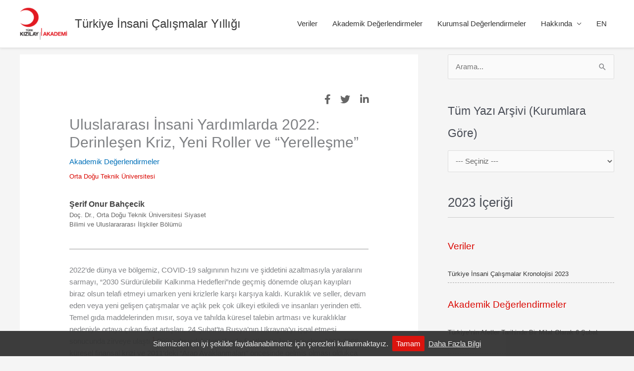

--- FILE ---
content_type: text/html; charset=UTF-8
request_url: https://yillik.kizilayakademi.org.tr/uluslararasi-insani-yardimlarda-2022-derinlesen-kriz-yeni-roller-ve-yerellesme/
body_size: 28391
content:
<!DOCTYPE html>
<html lang="tr-TR">
<head>
<meta charset="UTF-8">
<meta name="viewport" content="width=device-width, initial-scale=1">
	<link rel="profile" href="https://gmpg.org/xfn/11"> 
	<title>Uluslararası İnsani Yardımlarda 2022: Derinleşen Kriz, Yeni Roller ve “Yerelleşme” &#8211; Türkiye İnsani Çalışmalar Yıllığı</title>
<meta name='robots' content='max-image-preview:large' />
<link rel="alternate" hreflang="en" href="https://yillik.kizilayakademi.org.tr/en/international-humanitarian-aid-in-2022-deepening-crisis-new-roles-and-localization/" />
<link rel="alternate" hreflang="tr" href="https://yillik.kizilayakademi.org.tr/uluslararasi-insani-yardimlarda-2022-derinlesen-kriz-yeni-roller-ve-yerellesme/" />
<link rel="alternate" hreflang="x-default" href="https://yillik.kizilayakademi.org.tr/uluslararasi-insani-yardimlarda-2022-derinlesen-kriz-yeni-roller-ve-yerellesme/" />
<link rel="alternate" type="application/rss+xml" title="Türkiye İnsani Çalışmalar Yıllığı &raquo; akışı" href="https://yillik.kizilayakademi.org.tr/feed/" />
<link rel="alternate" type="application/rss+xml" title="Türkiye İnsani Çalışmalar Yıllığı &raquo; yorum akışı" href="https://yillik.kizilayakademi.org.tr/comments/feed/" />
<link rel="alternate" title="oEmbed (JSON)" type="application/json+oembed" href="https://yillik.kizilayakademi.org.tr/wp-json/oembed/1.0/embed?url=https%3A%2F%2Fyillik.kizilayakademi.org.tr%2Fuluslararasi-insani-yardimlarda-2022-derinlesen-kriz-yeni-roller-ve-yerellesme%2F" />
<link rel="alternate" title="oEmbed (XML)" type="text/xml+oembed" href="https://yillik.kizilayakademi.org.tr/wp-json/oembed/1.0/embed?url=https%3A%2F%2Fyillik.kizilayakademi.org.tr%2Fuluslararasi-insani-yardimlarda-2022-derinlesen-kriz-yeni-roller-ve-yerellesme%2F&#038;format=xml" />
<style id='wp-img-auto-sizes-contain-inline-css'>
img:is([sizes=auto i],[sizes^="auto," i]){contain-intrinsic-size:3000px 1500px}
/*# sourceURL=wp-img-auto-sizes-contain-inline-css */
</style>
<link rel='stylesheet' id='sdm-styles-css' href='https://yillik.kizilayakademi.org.tr/wp-content/plugins/simple-download-monitor/css/sdm_wp_styles.css?ver=6.9' media='all' />
<link rel='stylesheet' id='astra-theme-css-css' href='https://yillik.kizilayakademi.org.tr/wp-content/themes/astra/assets/css/minified/frontend.min.css?ver=4.12.0' media='all' />
<style id='astra-theme-css-inline-css'>
.ast-no-sidebar .entry-content .alignfull {margin-left: calc( -50vw + 50%);margin-right: calc( -50vw + 50%);max-width: 100vw;width: 100vw;}.ast-no-sidebar .entry-content .alignwide {margin-left: calc(-41vw + 50%);margin-right: calc(-41vw + 50%);max-width: unset;width: unset;}.ast-no-sidebar .entry-content .alignfull .alignfull,.ast-no-sidebar .entry-content .alignfull .alignwide,.ast-no-sidebar .entry-content .alignwide .alignfull,.ast-no-sidebar .entry-content .alignwide .alignwide,.ast-no-sidebar .entry-content .wp-block-column .alignfull,.ast-no-sidebar .entry-content .wp-block-column .alignwide{width: 100%;margin-left: auto;margin-right: auto;}.wp-block-gallery,.blocks-gallery-grid {margin: 0;}.wp-block-separator {max-width: 100px;}.wp-block-separator.is-style-wide,.wp-block-separator.is-style-dots {max-width: none;}.entry-content .has-2-columns .wp-block-column:first-child {padding-right: 10px;}.entry-content .has-2-columns .wp-block-column:last-child {padding-left: 10px;}@media (max-width: 782px) {.entry-content .wp-block-columns .wp-block-column {flex-basis: 100%;}.entry-content .has-2-columns .wp-block-column:first-child {padding-right: 0;}.entry-content .has-2-columns .wp-block-column:last-child {padding-left: 0;}}body .entry-content .wp-block-latest-posts {margin-left: 0;}body .entry-content .wp-block-latest-posts li {list-style: none;}.ast-no-sidebar .ast-container .entry-content .wp-block-latest-posts {margin-left: 0;}.ast-header-break-point .entry-content .alignwide {margin-left: auto;margin-right: auto;}.entry-content .blocks-gallery-item img {margin-bottom: auto;}.wp-block-pullquote {border-top: 4px solid #555d66;border-bottom: 4px solid #555d66;color: #40464d;}:root{--ast-post-nav-space:0;--ast-container-default-xlg-padding:6.67em;--ast-container-default-lg-padding:5.67em;--ast-container-default-slg-padding:4.34em;--ast-container-default-md-padding:3.34em;--ast-container-default-sm-padding:6.67em;--ast-container-default-xs-padding:2.4em;--ast-container-default-xxs-padding:1.4em;--ast-code-block-background:#EEEEEE;--ast-comment-inputs-background:#FAFAFA;--ast-normal-container-width:1200px;--ast-narrow-container-width:750px;--ast-blog-title-font-weight:normal;--ast-blog-meta-weight:inherit;--ast-global-color-primary:var(--ast-global-color-5);--ast-global-color-secondary:var(--ast-global-color-4);--ast-global-color-alternate-background:var(--ast-global-color-7);--ast-global-color-subtle-background:var(--ast-global-color-6);--ast-bg-style-guide:var( --ast-global-color-secondary,--ast-global-color-5 );--ast-shadow-style-guide:0px 0px 4px 0 #00000057;--ast-global-dark-bg-style:#fff;--ast-global-dark-lfs:#fbfbfb;--ast-widget-bg-color:#fafafa;--ast-wc-container-head-bg-color:#fbfbfb;--ast-title-layout-bg:#eeeeee;--ast-search-border-color:#e7e7e7;--ast-lifter-hover-bg:#e6e6e6;--ast-gallery-block-color:#000;--srfm-color-input-label:var(--ast-global-color-2);}html{font-size:93.75%;}a,.page-title{color:var(--ast-global-color-0);}a:hover,a:focus{color:var(--ast-global-color-1);}body,button,input,select,textarea,.ast-button,.ast-custom-button{font-family:-apple-system,BlinkMacSystemFont,Segoe UI,Roboto,Oxygen-Sans,Ubuntu,Cantarell,Helvetica Neue,sans-serif;font-weight:inherit;font-size:15px;font-size:1rem;line-height:var(--ast-body-line-height,1.65em);}blockquote{color:var(--ast-global-color-3);}.ast-site-identity .site-title a{color:var(--ast-global-color-2);}.site-title{font-size:24px;font-size:1.6rem;display:block;}header .custom-logo-link img{max-width:96px;width:96px;}.astra-logo-svg{width:96px;}.site-header .site-description{font-size:15px;font-size:1rem;display:none;}.entry-title{font-size:26px;font-size:1.7333333333333rem;}.archive .ast-article-post .ast-article-inner,.blog .ast-article-post .ast-article-inner,.archive .ast-article-post .ast-article-inner:hover,.blog .ast-article-post .ast-article-inner:hover{overflow:hidden;}h1,.entry-content :where(h1){font-size:40px;font-size:2.6666666666667rem;line-height:1.4em;}h2,.entry-content :where(h2){font-size:32px;font-size:2.1333333333333rem;line-height:1.3em;}h3,.entry-content :where(h3){font-size:26px;font-size:1.7333333333333rem;line-height:1.3em;}h4,.entry-content :where(h4){font-size:24px;font-size:1.6rem;line-height:1.2em;}h5,.entry-content :where(h5){font-size:20px;font-size:1.3333333333333rem;line-height:1.2em;}h6,.entry-content :where(h6){font-size:16px;font-size:1.0666666666667rem;line-height:1.25em;}::selection{background-color:var(--ast-global-color-0);color:#ffffff;}body,h1,h2,h3,h4,h5,h6,.entry-title a,.entry-content :where(h1,h2,h3,h4,h5,h6){color:var(--ast-global-color-3);}.tagcloud a:hover,.tagcloud a:focus,.tagcloud a.current-item{color:#ffffff;border-color:var(--ast-global-color-0);background-color:var(--ast-global-color-0);}input:focus,input[type="text"]:focus,input[type="email"]:focus,input[type="url"]:focus,input[type="password"]:focus,input[type="reset"]:focus,input[type="search"]:focus,textarea:focus{border-color:var(--ast-global-color-0);}input[type="radio"]:checked,input[type=reset],input[type="checkbox"]:checked,input[type="checkbox"]:hover:checked,input[type="checkbox"]:focus:checked,input[type=range]::-webkit-slider-thumb{border-color:var(--ast-global-color-0);background-color:var(--ast-global-color-0);box-shadow:none;}.site-footer a:hover + .post-count,.site-footer a:focus + .post-count{background:var(--ast-global-color-0);border-color:var(--ast-global-color-0);}.single .nav-links .nav-previous,.single .nav-links .nav-next{color:var(--ast-global-color-0);}.entry-meta,.entry-meta *{line-height:1.45;color:var(--ast-global-color-0);}.entry-meta a:not(.ast-button):hover,.entry-meta a:not(.ast-button):hover *,.entry-meta a:not(.ast-button):focus,.entry-meta a:not(.ast-button):focus *,.page-links > .page-link,.page-links .page-link:hover,.post-navigation a:hover{color:var(--ast-global-color-1);}#cat option,.secondary .calendar_wrap thead a,.secondary .calendar_wrap thead a:visited{color:var(--ast-global-color-0);}.secondary .calendar_wrap #today,.ast-progress-val span{background:var(--ast-global-color-0);}.secondary a:hover + .post-count,.secondary a:focus + .post-count{background:var(--ast-global-color-0);border-color:var(--ast-global-color-0);}.calendar_wrap #today > a{color:#ffffff;}.page-links .page-link,.single .post-navigation a{color:var(--ast-global-color-0);}.ast-search-menu-icon .search-form button.search-submit{padding:0 4px;}.ast-search-menu-icon form.search-form{padding-right:0;}.ast-search-menu-icon.slide-search input.search-field{width:0;}.ast-header-search .ast-search-menu-icon.ast-dropdown-active .search-form,.ast-header-search .ast-search-menu-icon.ast-dropdown-active .search-field:focus{transition:all 0.2s;}.search-form input.search-field:focus{outline:none;}.widget-title,.widget .wp-block-heading{font-size:21px;font-size:1.4rem;color:var(--ast-global-color-3);}#secondary,#secondary button,#secondary input,#secondary select,#secondary textarea{font-size:15px;font-size:1rem;}.ast-search-menu-icon.slide-search a:focus-visible:focus-visible,.astra-search-icon:focus-visible,#close:focus-visible,a:focus-visible,.ast-menu-toggle:focus-visible,.site .skip-link:focus-visible,.wp-block-loginout input:focus-visible,.wp-block-search.wp-block-search__button-inside .wp-block-search__inside-wrapper,.ast-header-navigation-arrow:focus-visible,.ast-orders-table__row .ast-orders-table__cell:focus-visible,a#ast-apply-coupon:focus-visible,#ast-apply-coupon:focus-visible,#close:focus-visible,.button.search-submit:focus-visible,#search_submit:focus,.normal-search:focus-visible,.ast-header-account-wrap:focus-visible,.astra-cart-drawer-close:focus,.ast-single-variation:focus,.ast-button:focus,.ast-builder-button-wrap:has(.ast-custom-button-link:focus),.ast-builder-button-wrap .ast-custom-button-link:focus{outline-style:dotted;outline-color:inherit;outline-width:thin;}input:focus,input[type="text"]:focus,input[type="email"]:focus,input[type="url"]:focus,input[type="password"]:focus,input[type="reset"]:focus,input[type="search"]:focus,input[type="number"]:focus,textarea:focus,.wp-block-search__input:focus,[data-section="section-header-mobile-trigger"] .ast-button-wrap .ast-mobile-menu-trigger-minimal:focus,.ast-mobile-popup-drawer.active .menu-toggle-close:focus,#ast-scroll-top:focus,#coupon_code:focus,#ast-coupon-code:focus{border-style:dotted;border-color:inherit;border-width:thin;}input{outline:none;}.ast-logo-title-inline .site-logo-img{padding-right:1em;}.site-logo-img img{ transition:all 0.2s linear;}body .ast-oembed-container *{position:absolute;top:0;width:100%;height:100%;left:0;}body .wp-block-embed-pocket-casts .ast-oembed-container *{position:unset;}.ast-single-post-featured-section + article {margin-top: 2em;}.site-content .ast-single-post-featured-section img {width: 100%;overflow: hidden;object-fit: cover;}.site > .ast-single-related-posts-container {margin-top: 0;}@media (min-width: 922px) {.ast-desktop .ast-container--narrow {max-width: var(--ast-narrow-container-width);margin: 0 auto;}}#secondary {margin: 4em 0 2.5em;word-break: break-word;line-height: 2;}#secondary li {margin-bottom: 0.25em;}#secondary li:last-child {margin-bottom: 0;}@media (max-width: 768px) {.js_active .ast-plain-container.ast-single-post #secondary {margin-top: 1.5em;}}.ast-separate-container.ast-two-container #secondary .widget {background-color: #fff;padding: 2em;margin-bottom: 2em;}@media (min-width: 993px) {.ast-left-sidebar #secondary {padding-right: 60px;}.ast-right-sidebar #secondary {padding-left: 60px;}}@media (max-width: 993px) {.ast-right-sidebar #secondary {padding-left: 30px;}.ast-left-sidebar #secondary {padding-right: 30px;}}@media (max-width:921.9px){#ast-desktop-header{display:none;}}@media (min-width:922px){#ast-mobile-header{display:none;}}@media( max-width: 420px ) {.single .nav-links .nav-previous,.single .nav-links .nav-next {width: 100%;text-align: center;}}.wp-block-buttons.aligncenter{justify-content:center;}@media (max-width:921px){.ast-theme-transparent-header #primary,.ast-theme-transparent-header #secondary{padding:0;}}@media (max-width:921px){.ast-plain-container.ast-no-sidebar #primary{padding:0;}}.ast-plain-container.ast-no-sidebar #primary{margin-top:0;margin-bottom:0;}@media (min-width:1200px){.ast-separate-container.ast-right-sidebar .entry-content .wp-block-image.alignfull,.ast-separate-container.ast-left-sidebar .entry-content .wp-block-image.alignfull,.ast-separate-container.ast-right-sidebar .entry-content .wp-block-cover.alignfull,.ast-separate-container.ast-left-sidebar .entry-content .wp-block-cover.alignfull{margin-left:-6.67em;margin-right:-6.67em;max-width:unset;width:unset;}.ast-separate-container.ast-right-sidebar .entry-content .wp-block-image.alignwide,.ast-separate-container.ast-left-sidebar .entry-content .wp-block-image.alignwide,.ast-separate-container.ast-right-sidebar .entry-content .wp-block-cover.alignwide,.ast-separate-container.ast-left-sidebar .entry-content .wp-block-cover.alignwide{margin-left:-20px;margin-right:-20px;max-width:unset;width:unset;}}@media (min-width:1200px){.wp-block-group .has-background{padding:20px;}}@media (min-width:1200px){.ast-separate-container.ast-right-sidebar .entry-content .wp-block-group.alignwide,.ast-separate-container.ast-left-sidebar .entry-content .wp-block-group.alignwide,.ast-separate-container.ast-right-sidebar .entry-content .wp-block-cover.alignwide,.ast-separate-container.ast-left-sidebar .entry-content .wp-block-cover.alignwide{margin-left:-20px;margin-right:-20px;padding-left:20px;padding-right:20px;}.ast-separate-container.ast-right-sidebar .entry-content .wp-block-group.alignfull,.ast-separate-container.ast-left-sidebar .entry-content .wp-block-group.alignfull,.ast-separate-container.ast-right-sidebar .entry-content .wp-block-cover.alignfull,.ast-separate-container.ast-left-sidebar .entry-content .wp-block-cover.alignfull{margin-left:-6.67em;margin-right:-6.67em;padding-left:6.67em;padding-right:6.67em;}}@media (min-width:1200px){.wp-block-cover-image.alignwide .wp-block-cover__inner-container,.wp-block-cover.alignwide .wp-block-cover__inner-container,.wp-block-cover-image.alignfull .wp-block-cover__inner-container,.wp-block-cover.alignfull .wp-block-cover__inner-container{width:100%;}}.wp-block-columns{margin-bottom:unset;}.wp-block-image.size-full{margin:2rem 0;}.wp-block-separator.has-background{padding:0;}.wp-block-gallery{margin-bottom:1.6em;}.wp-block-group{padding-top:4em;padding-bottom:4em;}.wp-block-group__inner-container .wp-block-columns:last-child,.wp-block-group__inner-container :last-child,.wp-block-table table{margin-bottom:0;}.blocks-gallery-grid{width:100%;}.wp-block-navigation-link__content{padding:5px 0;}.wp-block-group .wp-block-group .has-text-align-center,.wp-block-group .wp-block-column .has-text-align-center{max-width:100%;}.has-text-align-center{margin:0 auto;}@media (min-width:1200px){.wp-block-cover__inner-container,.alignwide .wp-block-group__inner-container,.alignfull .wp-block-group__inner-container{max-width:1200px;margin:0 auto;}.wp-block-group.alignnone,.wp-block-group.aligncenter,.wp-block-group.alignleft,.wp-block-group.alignright,.wp-block-group.alignwide,.wp-block-columns.alignwide{margin:2rem 0 1rem 0;}}@media (max-width:1200px){.wp-block-group{padding:3em;}.wp-block-group .wp-block-group{padding:1.5em;}.wp-block-columns,.wp-block-column{margin:1rem 0;}}@media (min-width:921px){.wp-block-columns .wp-block-group{padding:2em;}}@media (max-width:544px){.wp-block-cover-image .wp-block-cover__inner-container,.wp-block-cover .wp-block-cover__inner-container{width:unset;}.wp-block-cover,.wp-block-cover-image{padding:2em 0;}.wp-block-group,.wp-block-cover{padding:2em;}.wp-block-media-text__media img,.wp-block-media-text__media video{width:unset;max-width:100%;}.wp-block-media-text.has-background .wp-block-media-text__content{padding:1em;}}.wp-block-image.aligncenter{margin-left:auto;margin-right:auto;}.wp-block-table.aligncenter{margin-left:auto;margin-right:auto;}@media (min-width:544px){.entry-content .wp-block-media-text.has-media-on-the-right .wp-block-media-text__content{padding:0 8% 0 0;}.entry-content .wp-block-media-text .wp-block-media-text__content{padding:0 0 0 8%;}.ast-plain-container .site-content .entry-content .has-custom-content-position.is-position-bottom-left > *,.ast-plain-container .site-content .entry-content .has-custom-content-position.is-position-bottom-right > *,.ast-plain-container .site-content .entry-content .has-custom-content-position.is-position-top-left > *,.ast-plain-container .site-content .entry-content .has-custom-content-position.is-position-top-right > *,.ast-plain-container .site-content .entry-content .has-custom-content-position.is-position-center-right > *,.ast-plain-container .site-content .entry-content .has-custom-content-position.is-position-center-left > *{margin:0;}}@media (max-width:544px){.entry-content .wp-block-media-text .wp-block-media-text__content{padding:8% 0;}.wp-block-media-text .wp-block-media-text__media img{width:auto;max-width:100%;}}.wp-block-buttons .wp-block-button.is-style-outline .wp-block-button__link.wp-element-button,.ast-outline-button,.wp-block-uagb-buttons-child .uagb-buttons-repeater.ast-outline-button{border-top-width:2px;border-right-width:2px;border-bottom-width:2px;border-left-width:2px;font-family:inherit;font-weight:inherit;line-height:1em;}.wp-block-button .wp-block-button__link.wp-element-button.is-style-outline:not(.has-background),.wp-block-button.is-style-outline>.wp-block-button__link.wp-element-button:not(.has-background),.ast-outline-button{background-color:transparent;}.entry-content[data-ast-blocks-layout] > figure{margin-bottom:1em;}@media (max-width:921px){.ast-left-sidebar #content > .ast-container{display:flex;flex-direction:column-reverse;width:100%;}.ast-separate-container .ast-article-post,.ast-separate-container .ast-article-single{padding:1.5em 2.14em;}.ast-author-box img.avatar{margin:20px 0 0 0;}}@media (max-width:921px){#secondary.secondary{padding-top:0;}.ast-separate-container.ast-right-sidebar #secondary{padding-left:1em;padding-right:1em;}.ast-separate-container.ast-two-container #secondary{padding-left:0;padding-right:0;}.ast-page-builder-template .entry-header #secondary,.ast-page-builder-template #secondary{margin-top:1.5em;}}@media (max-width:921px){.ast-right-sidebar #primary{padding-right:0;}.ast-page-builder-template.ast-left-sidebar #secondary,.ast-page-builder-template.ast-right-sidebar #secondary{padding-right:20px;padding-left:20px;}.ast-right-sidebar #secondary,.ast-left-sidebar #primary{padding-left:0;}.ast-left-sidebar #secondary{padding-right:0;}}@media (min-width:922px){.ast-separate-container.ast-right-sidebar #primary,.ast-separate-container.ast-left-sidebar #primary{border:0;}.search-no-results.ast-separate-container #primary{margin-bottom:4em;}}@media (min-width:922px){.ast-right-sidebar #primary{border-right:1px solid var(--ast-border-color);}.ast-left-sidebar #primary{border-left:1px solid var(--ast-border-color);}.ast-right-sidebar #secondary{border-left:1px solid var(--ast-border-color);margin-left:-1px;}.ast-left-sidebar #secondary{border-right:1px solid var(--ast-border-color);margin-right:-1px;}.ast-separate-container.ast-two-container.ast-right-sidebar #secondary{padding-left:30px;padding-right:0;}.ast-separate-container.ast-two-container.ast-left-sidebar #secondary{padding-right:30px;padding-left:0;}.ast-separate-container.ast-right-sidebar #secondary,.ast-separate-container.ast-left-sidebar #secondary{border:0;margin-left:auto;margin-right:auto;}.ast-separate-container.ast-two-container #secondary .widget:last-child{margin-bottom:0;}}.wp-block-button .wp-block-button__link{color:#ffffff;}.wp-block-button .wp-block-button__link:hover,.wp-block-button .wp-block-button__link:focus{color:#ffffff;background-color:var(--ast-global-color-1);border-color:var(--ast-global-color-1);}.wp-block-button .wp-block-button__link{border-top-width:0;border-right-width:0;border-left-width:0;border-bottom-width:0;border-color:var(--ast-global-color-0);background-color:var(--ast-global-color-0);color:#ffffff;font-family:inherit;font-weight:inherit;line-height:1em;padding-top:10px;padding-right:40px;padding-bottom:10px;padding-left:40px;}.menu-toggle,button,.ast-button,.ast-custom-button,.button,input#submit,input[type="button"],input[type="submit"],input[type="reset"]{border-style:solid;border-top-width:0;border-right-width:0;border-left-width:0;border-bottom-width:0;color:#ffffff;border-color:var(--ast-global-color-0);background-color:var(--ast-global-color-0);padding-top:10px;padding-right:40px;padding-bottom:10px;padding-left:40px;font-family:inherit;font-weight:inherit;line-height:1em;}button:focus,.menu-toggle:hover,button:hover,.ast-button:hover,.ast-custom-button:hover .button:hover,.ast-custom-button:hover ,input[type=reset]:hover,input[type=reset]:focus,input#submit:hover,input#submit:focus,input[type="button"]:hover,input[type="button"]:focus,input[type="submit"]:hover,input[type="submit"]:focus{color:#ffffff;background-color:var(--ast-global-color-1);border-color:var(--ast-global-color-1);}@media (max-width:921px){.ast-mobile-header-stack .main-header-bar .ast-search-menu-icon{display:inline-block;}.ast-header-break-point.ast-header-custom-item-outside .ast-mobile-header-stack .main-header-bar .ast-search-icon{margin:0;}.ast-comment-avatar-wrap img{max-width:2.5em;}.ast-comment-meta{padding:0 1.8888em 1.3333em;}.ast-separate-container .ast-comment-list li.depth-1{padding:1.5em 2.14em;}.ast-separate-container .comment-respond{padding:2em 2.14em;}}@media (min-width:544px){.ast-container{max-width:100%;}}@media (max-width:544px){.ast-separate-container .ast-article-post,.ast-separate-container .ast-article-single,.ast-separate-container .comments-title,.ast-separate-container .ast-archive-description{padding:1.5em 1em;}.ast-separate-container #content .ast-container{padding-left:0.54em;padding-right:0.54em;}.ast-separate-container .ast-comment-list .bypostauthor{padding:.5em;}.ast-search-menu-icon.ast-dropdown-active .search-field{width:170px;}.ast-separate-container #secondary{padding-top:0;}.ast-separate-container.ast-two-container #secondary .widget{margin-bottom:1.5em;padding-left:1em;padding-right:1em;}} #ast-mobile-header .ast-site-header-cart-li a{pointer-events:none;}.ast-no-sidebar.ast-separate-container .entry-content .alignfull {margin-left: -6.67em;margin-right: -6.67em;width: auto;}@media (max-width: 1200px) {.ast-no-sidebar.ast-separate-container .entry-content .alignfull {margin-left: -2.4em;margin-right: -2.4em;}}@media (max-width: 768px) {.ast-no-sidebar.ast-separate-container .entry-content .alignfull {margin-left: -2.14em;margin-right: -2.14em;}}@media (max-width: 544px) {.ast-no-sidebar.ast-separate-container .entry-content .alignfull {margin-left: -1em;margin-right: -1em;}}.ast-no-sidebar.ast-separate-container .entry-content .alignwide {margin-left: -20px;margin-right: -20px;}.ast-no-sidebar.ast-separate-container .entry-content .wp-block-column .alignfull,.ast-no-sidebar.ast-separate-container .entry-content .wp-block-column .alignwide {margin-left: auto;margin-right: auto;width: 100%;}@media (max-width:921px){.site-title{font-size:14px;font-size:0.93333333333333rem;display:block;}.site-header .site-description{display:none;}h1,.entry-content :where(h1){font-size:30px;}h2,.entry-content :where(h2){font-size:25px;}h3,.entry-content :where(h3){font-size:20px;}.astra-logo-svg{width:120px;}header .custom-logo-link img,.ast-header-break-point .site-logo-img .custom-mobile-logo-link img{max-width:120px;width:120px;}}@media (max-width:544px){.site-title{display:block;}.site-header .site-description{display:none;}h1,.entry-content :where(h1){font-size:30px;}h2,.entry-content :where(h2){font-size:25px;}h3,.entry-content :where(h3){font-size:20px;}header .custom-logo-link img,.ast-header-break-point .site-branding img,.ast-header-break-point .custom-logo-link img{max-width:100px;width:100px;}.astra-logo-svg{width:100px;}.ast-header-break-point .site-logo-img .custom-mobile-logo-link img{max-width:100px;}}@media (max-width:921px){html{font-size:85.5%;}}@media (max-width:544px){html{font-size:85.5%;}}@media (min-width:922px){.ast-container{max-width:1240px;}}@font-face {font-family: "Astra";src: url(https://yillik.kizilayakademi.org.tr/wp-content/themes/astra/assets/fonts/astra.woff) format("woff"),url(https://yillik.kizilayakademi.org.tr/wp-content/themes/astra/assets/fonts/astra.ttf) format("truetype"),url(https://yillik.kizilayakademi.org.tr/wp-content/themes/astra/assets/fonts/astra.svg#astra) format("svg");font-weight: normal;font-style: normal;font-display: fallback;}@media (min-width:922px){.main-header-menu .sub-menu .menu-item.ast-left-align-sub-menu:hover > .sub-menu,.main-header-menu .sub-menu .menu-item.ast-left-align-sub-menu.focus > .sub-menu{margin-left:-0px;}}.site .comments-area{padding-bottom:3em;}.astra-icon-down_arrow::after {content: "\e900";font-family: Astra;}.astra-icon-close::after {content: "\e5cd";font-family: Astra;}.astra-icon-drag_handle::after {content: "\e25d";font-family: Astra;}.astra-icon-format_align_justify::after {content: "\e235";font-family: Astra;}.astra-icon-menu::after {content: "\e5d2";font-family: Astra;}.astra-icon-reorder::after {content: "\e8fe";font-family: Astra;}.astra-icon-search::after {content: "\e8b6";font-family: Astra;}.astra-icon-zoom_in::after {content: "\e56b";font-family: Astra;}.astra-icon-check-circle::after {content: "\e901";font-family: Astra;}.astra-icon-shopping-cart::after {content: "\f07a";font-family: Astra;}.astra-icon-shopping-bag::after {content: "\f290";font-family: Astra;}.astra-icon-shopping-basket::after {content: "\f291";font-family: Astra;}.astra-icon-circle-o::after {content: "\e903";font-family: Astra;}.astra-icon-certificate::after {content: "\e902";font-family: Astra;}blockquote {padding: 1.2em;}:root .has-ast-global-color-0-color{color:var(--ast-global-color-0);}:root .has-ast-global-color-0-background-color{background-color:var(--ast-global-color-0);}:root .wp-block-button .has-ast-global-color-0-color{color:var(--ast-global-color-0);}:root .wp-block-button .has-ast-global-color-0-background-color{background-color:var(--ast-global-color-0);}:root .has-ast-global-color-1-color{color:var(--ast-global-color-1);}:root .has-ast-global-color-1-background-color{background-color:var(--ast-global-color-1);}:root .wp-block-button .has-ast-global-color-1-color{color:var(--ast-global-color-1);}:root .wp-block-button .has-ast-global-color-1-background-color{background-color:var(--ast-global-color-1);}:root .has-ast-global-color-2-color{color:var(--ast-global-color-2);}:root .has-ast-global-color-2-background-color{background-color:var(--ast-global-color-2);}:root .wp-block-button .has-ast-global-color-2-color{color:var(--ast-global-color-2);}:root .wp-block-button .has-ast-global-color-2-background-color{background-color:var(--ast-global-color-2);}:root .has-ast-global-color-3-color{color:var(--ast-global-color-3);}:root .has-ast-global-color-3-background-color{background-color:var(--ast-global-color-3);}:root .wp-block-button .has-ast-global-color-3-color{color:var(--ast-global-color-3);}:root .wp-block-button .has-ast-global-color-3-background-color{background-color:var(--ast-global-color-3);}:root .has-ast-global-color-4-color{color:var(--ast-global-color-4);}:root .has-ast-global-color-4-background-color{background-color:var(--ast-global-color-4);}:root .wp-block-button .has-ast-global-color-4-color{color:var(--ast-global-color-4);}:root .wp-block-button .has-ast-global-color-4-background-color{background-color:var(--ast-global-color-4);}:root .has-ast-global-color-5-color{color:var(--ast-global-color-5);}:root .has-ast-global-color-5-background-color{background-color:var(--ast-global-color-5);}:root .wp-block-button .has-ast-global-color-5-color{color:var(--ast-global-color-5);}:root .wp-block-button .has-ast-global-color-5-background-color{background-color:var(--ast-global-color-5);}:root .has-ast-global-color-6-color{color:var(--ast-global-color-6);}:root .has-ast-global-color-6-background-color{background-color:var(--ast-global-color-6);}:root .wp-block-button .has-ast-global-color-6-color{color:var(--ast-global-color-6);}:root .wp-block-button .has-ast-global-color-6-background-color{background-color:var(--ast-global-color-6);}:root .has-ast-global-color-7-color{color:var(--ast-global-color-7);}:root .has-ast-global-color-7-background-color{background-color:var(--ast-global-color-7);}:root .wp-block-button .has-ast-global-color-7-color{color:var(--ast-global-color-7);}:root .wp-block-button .has-ast-global-color-7-background-color{background-color:var(--ast-global-color-7);}:root .has-ast-global-color-8-color{color:var(--ast-global-color-8);}:root .has-ast-global-color-8-background-color{background-color:var(--ast-global-color-8);}:root .wp-block-button .has-ast-global-color-8-color{color:var(--ast-global-color-8);}:root .wp-block-button .has-ast-global-color-8-background-color{background-color:var(--ast-global-color-8);}:root{--ast-global-color-0:#0170B9;--ast-global-color-1:#3a3a3a;--ast-global-color-2:#3a3a3a;--ast-global-color-3:#4B4F58;--ast-global-color-4:#F5F5F5;--ast-global-color-5:#FFFFFF;--ast-global-color-6:#E5E5E5;--ast-global-color-7:#424242;--ast-global-color-8:#000000;}:root {--ast-border-color : #dddddd;}.ast-single-entry-banner {-js-display: flex;display: flex;flex-direction: column;justify-content: center;text-align: center;position: relative;background: var(--ast-title-layout-bg);}.ast-single-entry-banner[data-banner-layout="layout-1"] {max-width: 1200px;background: inherit;padding: 20px 0;}.ast-single-entry-banner[data-banner-width-type="custom"] {margin: 0 auto;width: 100%;}.ast-single-entry-banner + .site-content .entry-header {margin-bottom: 0;}.site .ast-author-avatar {--ast-author-avatar-size: ;}a.ast-underline-text {text-decoration: underline;}.ast-container > .ast-terms-link {position: relative;display: block;}a.ast-button.ast-badge-tax {padding: 4px 8px;border-radius: 3px;font-size: inherit;}header.entry-header{text-align:left;}header.entry-header > *:not(:last-child){margin-bottom:10px;}@media (max-width:921px){header.entry-header{text-align:left;}}@media (max-width:544px){header.entry-header{text-align:left;}}.ast-archive-entry-banner {-js-display: flex;display: flex;flex-direction: column;justify-content: center;text-align: center;position: relative;background: var(--ast-title-layout-bg);}.ast-archive-entry-banner[data-banner-width-type="custom"] {margin: 0 auto;width: 100%;}.ast-archive-entry-banner[data-banner-layout="layout-1"] {background: inherit;padding: 20px 0;text-align: left;}body.archive .ast-archive-description{max-width:1200px;width:100%;text-align:left;padding-top:3em;padding-right:3em;padding-bottom:3em;padding-left:3em;}body.archive .ast-archive-description .ast-archive-title,body.archive .ast-archive-description .ast-archive-title *{font-size:40px;font-size:2.6666666666667rem;text-transform:capitalize;}body.archive .ast-archive-description > *:not(:last-child){margin-bottom:10px;}@media (max-width:921px){body.archive .ast-archive-description{text-align:left;}}@media (max-width:544px){body.archive .ast-archive-description{text-align:left;}}.ast-breadcrumbs .trail-browse,.ast-breadcrumbs .trail-items,.ast-breadcrumbs .trail-items li{display:inline-block;margin:0;padding:0;border:none;background:inherit;text-indent:0;text-decoration:none;}.ast-breadcrumbs .trail-browse{font-size:inherit;font-style:inherit;font-weight:inherit;color:inherit;}.ast-breadcrumbs .trail-items{list-style:none;}.trail-items li::after{padding:0 0.3em;content:"\00bb";}.trail-items li:last-of-type::after{display:none;}h1,h2,h3,h4,h5,h6,.entry-content :where(h1,h2,h3,h4,h5,h6){color:var(--ast-global-color-2);}@media (max-width:921px){.ast-builder-grid-row-container.ast-builder-grid-row-tablet-3-firstrow .ast-builder-grid-row > *:first-child,.ast-builder-grid-row-container.ast-builder-grid-row-tablet-3-lastrow .ast-builder-grid-row > *:last-child{grid-column:1 / -1;}}@media (max-width:544px){.ast-builder-grid-row-container.ast-builder-grid-row-mobile-3-firstrow .ast-builder-grid-row > *:first-child,.ast-builder-grid-row-container.ast-builder-grid-row-mobile-3-lastrow .ast-builder-grid-row > *:last-child{grid-column:1 / -1;}}.ast-builder-layout-element[data-section="title_tagline"]{display:flex;}@media (max-width:921px){.ast-header-break-point .ast-builder-layout-element[data-section="title_tagline"]{display:flex;}}@media (max-width:544px){.ast-header-break-point .ast-builder-layout-element[data-section="title_tagline"]{display:flex;}}.ast-builder-menu-1{font-family:inherit;font-weight:inherit;}.ast-builder-menu-1 .sub-menu,.ast-builder-menu-1 .inline-on-mobile .sub-menu{border-top-width:2px;border-bottom-width:0px;border-right-width:0px;border-left-width:0px;border-color:var(--ast-global-color-0);border-style:solid;}.ast-builder-menu-1 .sub-menu .sub-menu{top:-2px;}.ast-builder-menu-1 .main-header-menu > .menu-item > .sub-menu,.ast-builder-menu-1 .main-header-menu > .menu-item > .astra-full-megamenu-wrapper{margin-top:0px;}.ast-desktop .ast-builder-menu-1 .main-header-menu > .menu-item > .sub-menu:before,.ast-desktop .ast-builder-menu-1 .main-header-menu > .menu-item > .astra-full-megamenu-wrapper:before{height:calc( 0px + 2px + 5px );}.ast-desktop .ast-builder-menu-1 .menu-item .sub-menu .menu-link{border-style:none;}@media (max-width:921px){.ast-header-break-point .ast-builder-menu-1 .menu-item.menu-item-has-children > .ast-menu-toggle{top:0;}.ast-builder-menu-1 .inline-on-mobile .menu-item.menu-item-has-children > .ast-menu-toggle{right:-15px;}.ast-builder-menu-1 .menu-item-has-children > .menu-link:after{content:unset;}.ast-builder-menu-1 .main-header-menu > .menu-item > .sub-menu,.ast-builder-menu-1 .main-header-menu > .menu-item > .astra-full-megamenu-wrapper{margin-top:0;}}@media (max-width:544px){.ast-header-break-point .ast-builder-menu-1 .menu-item.menu-item-has-children > .ast-menu-toggle{top:0;}.ast-builder-menu-1 .main-header-menu > .menu-item > .sub-menu,.ast-builder-menu-1 .main-header-menu > .menu-item > .astra-full-megamenu-wrapper{margin-top:0;}}.ast-builder-menu-1{display:flex;}@media (max-width:921px){.ast-header-break-point .ast-builder-menu-1{display:flex;}}@media (max-width:544px){.ast-header-break-point .ast-builder-menu-1{display:flex;}}.site-below-footer-wrap{padding-top:20px;padding-bottom:20px;}.site-below-footer-wrap[data-section="section-below-footer-builder"]{background-color:#eeeeee;background-image:none;min-height:80px;border-style:solid;border-width:0px;border-top-width:1px;border-top-color:var(--ast-global-color-subtle-background,--ast-global-color-6);}.site-below-footer-wrap[data-section="section-below-footer-builder"] .ast-builder-grid-row{max-width:1200px;min-height:80px;margin-left:auto;margin-right:auto;}.site-below-footer-wrap[data-section="section-below-footer-builder"] .ast-builder-grid-row,.site-below-footer-wrap[data-section="section-below-footer-builder"] .site-footer-section{align-items:flex-start;}.site-below-footer-wrap[data-section="section-below-footer-builder"].ast-footer-row-inline .site-footer-section{display:flex;margin-bottom:0;}.ast-builder-grid-row-full .ast-builder-grid-row{grid-template-columns:1fr;}@media (max-width:921px){.site-below-footer-wrap[data-section="section-below-footer-builder"].ast-footer-row-tablet-inline .site-footer-section{display:flex;margin-bottom:0;}.site-below-footer-wrap[data-section="section-below-footer-builder"].ast-footer-row-tablet-stack .site-footer-section{display:block;margin-bottom:10px;}.ast-builder-grid-row-container.ast-builder-grid-row-tablet-full .ast-builder-grid-row{grid-template-columns:1fr;}}@media (max-width:544px){.site-below-footer-wrap[data-section="section-below-footer-builder"].ast-footer-row-mobile-inline .site-footer-section{display:flex;margin-bottom:0;}.site-below-footer-wrap[data-section="section-below-footer-builder"].ast-footer-row-mobile-stack .site-footer-section{display:block;margin-bottom:10px;}.ast-builder-grid-row-container.ast-builder-grid-row-mobile-full .ast-builder-grid-row{grid-template-columns:1fr;}}.site-below-footer-wrap[data-section="section-below-footer-builder"]{display:grid;}@media (max-width:921px){.ast-header-break-point .site-below-footer-wrap[data-section="section-below-footer-builder"]{display:grid;}}@media (max-width:544px){.ast-header-break-point .site-below-footer-wrap[data-section="section-below-footer-builder"]{display:grid;}}.ast-footer-copyright{text-align:center;}.ast-footer-copyright.site-footer-focus-item {color:#666666;}@media (max-width:921px){.ast-footer-copyright{text-align:center;}}@media (max-width:544px){.ast-footer-copyright{text-align:center;}}.ast-footer-copyright.ast-builder-layout-element{display:flex;}@media (max-width:921px){.ast-header-break-point .ast-footer-copyright.ast-builder-layout-element{display:flex;}}@media (max-width:544px){.ast-header-break-point .ast-footer-copyright.ast-builder-layout-element{display:flex;}}.site-primary-footer-wrap{padding-top:45px;padding-bottom:45px;}.site-primary-footer-wrap[data-section="section-primary-footer-builder"]{background-color:#f9f9f9;background-image:none;border-style:solid;border-width:0px;border-top-width:1px;border-top-color:var( --ast-global-color-subtle-background,--ast-global-color-7 );}.site-primary-footer-wrap[data-section="section-primary-footer-builder"] .ast-builder-grid-row{max-width:1200px;margin-left:auto;margin-right:auto;}.site-primary-footer-wrap[data-section="section-primary-footer-builder"] .ast-builder-grid-row,.site-primary-footer-wrap[data-section="section-primary-footer-builder"] .site-footer-section{align-items:flex-start;}.site-primary-footer-wrap[data-section="section-primary-footer-builder"].ast-footer-row-inline .site-footer-section{display:flex;margin-bottom:0;}.ast-builder-grid-row-3-equal .ast-builder-grid-row{grid-template-columns:repeat( 3,1fr );}@media (max-width:921px){.site-primary-footer-wrap[data-section="section-primary-footer-builder"].ast-footer-row-tablet-inline .site-footer-section{display:flex;margin-bottom:0;}.site-primary-footer-wrap[data-section="section-primary-footer-builder"].ast-footer-row-tablet-stack .site-footer-section{display:block;margin-bottom:10px;}.ast-builder-grid-row-container.ast-builder-grid-row-tablet-3-equal .ast-builder-grid-row{grid-template-columns:repeat( 3,1fr );}}@media (max-width:544px){.site-primary-footer-wrap[data-section="section-primary-footer-builder"].ast-footer-row-mobile-inline .site-footer-section{display:flex;margin-bottom:0;}.site-primary-footer-wrap[data-section="section-primary-footer-builder"].ast-footer-row-mobile-stack .site-footer-section{display:block;margin-bottom:10px;}.ast-builder-grid-row-container.ast-builder-grid-row-mobile-full .ast-builder-grid-row{grid-template-columns:1fr;}}.site-primary-footer-wrap[data-section="section-primary-footer-builder"]{display:grid;}@media (max-width:921px){.ast-header-break-point .site-primary-footer-wrap[data-section="section-primary-footer-builder"]{display:grid;}}@media (max-width:544px){.ast-header-break-point .site-primary-footer-wrap[data-section="section-primary-footer-builder"]{display:grid;}}.ast-header-break-point .main-header-bar{border-bottom-width:1px;}@media (min-width:922px){.main-header-bar{border-bottom-width:1px;}}@media (min-width:922px){#primary{width:67%;}#secondary{width:33%;}}.main-header-menu .menu-item, #astra-footer-menu .menu-item, .main-header-bar .ast-masthead-custom-menu-items{-js-display:flex;display:flex;-webkit-box-pack:center;-webkit-justify-content:center;-moz-box-pack:center;-ms-flex-pack:center;justify-content:center;-webkit-box-orient:vertical;-webkit-box-direction:normal;-webkit-flex-direction:column;-moz-box-orient:vertical;-moz-box-direction:normal;-ms-flex-direction:column;flex-direction:column;}.main-header-menu > .menu-item > .menu-link, #astra-footer-menu > .menu-item > .menu-link{height:100%;-webkit-box-align:center;-webkit-align-items:center;-moz-box-align:center;-ms-flex-align:center;align-items:center;-js-display:flex;display:flex;}.main-header-menu .sub-menu .menu-item.menu-item-has-children > .menu-link:after{position:absolute;right:1em;top:50%;transform:translate(0,-50%) rotate(270deg);}.ast-header-break-point .main-header-bar .main-header-bar-navigation .page_item_has_children > .ast-menu-toggle::before, .ast-header-break-point .main-header-bar .main-header-bar-navigation .menu-item-has-children > .ast-menu-toggle::before, .ast-mobile-popup-drawer .main-header-bar-navigation .menu-item-has-children>.ast-menu-toggle::before, .ast-header-break-point .ast-mobile-header-wrap .main-header-bar-navigation .menu-item-has-children > .ast-menu-toggle::before{font-weight:bold;content:"\e900";font-family:Astra;text-decoration:inherit;display:inline-block;}.ast-header-break-point .main-navigation ul.sub-menu .menu-item .menu-link:before{content:"\e900";font-family:Astra;font-size:.65em;text-decoration:inherit;display:inline-block;transform:translate(0, -2px) rotateZ(270deg);margin-right:5px;}.widget_search .search-form:after{font-family:Astra;font-size:1.2em;font-weight:normal;content:"\e8b6";position:absolute;top:50%;right:15px;transform:translate(0, -50%);}.astra-search-icon::before{content:"\e8b6";font-family:Astra;font-style:normal;font-weight:normal;text-decoration:inherit;text-align:center;-webkit-font-smoothing:antialiased;-moz-osx-font-smoothing:grayscale;z-index:3;}.main-header-bar .main-header-bar-navigation .page_item_has_children > a:after, .main-header-bar .main-header-bar-navigation .menu-item-has-children > a:after, .menu-item-has-children .ast-header-navigation-arrow:after{content:"\e900";display:inline-block;font-family:Astra;font-size:.6rem;font-weight:bold;text-rendering:auto;-webkit-font-smoothing:antialiased;-moz-osx-font-smoothing:grayscale;margin-left:10px;line-height:normal;}.menu-item-has-children .sub-menu .ast-header-navigation-arrow:after{margin-left:0;}.ast-mobile-popup-drawer .main-header-bar-navigation .ast-submenu-expanded>.ast-menu-toggle::before{transform:rotateX(180deg);}.ast-header-break-point .main-header-bar-navigation .menu-item-has-children > .menu-link:after{display:none;}@media (min-width:922px){.ast-builder-menu .main-navigation > ul > li:last-child a{margin-right:0;}}.ast-separate-container .ast-article-inner{background-color:transparent;background-image:none;}.ast-separate-container .ast-article-post{background-color:var(--ast-global-color-5);}@media (max-width:921px){.ast-separate-container .ast-article-post{background-color:var(--ast-global-color-5);}}@media (max-width:544px){.ast-separate-container .ast-article-post{background-color:var(--ast-global-color-5);}}.ast-separate-container .ast-article-single:not(.ast-related-post), .ast-separate-container .error-404, .ast-separate-container .no-results, .single.ast-separate-container  .ast-author-meta, .ast-separate-container .related-posts-title-wrapper, .ast-separate-container .comments-count-wrapper, .ast-box-layout.ast-plain-container .site-content, .ast-padded-layout.ast-plain-container .site-content, .ast-separate-container .ast-archive-description, .ast-separate-container .comments-area .comment-respond, .ast-separate-container .comments-area .ast-comment-list li, .ast-separate-container .comments-area .comments-title{background-color:var(--ast-global-color-5);}@media (max-width:921px){.ast-separate-container .ast-article-single:not(.ast-related-post), .ast-separate-container .error-404, .ast-separate-container .no-results, .single.ast-separate-container  .ast-author-meta, .ast-separate-container .related-posts-title-wrapper, .ast-separate-container .comments-count-wrapper, .ast-box-layout.ast-plain-container .site-content, .ast-padded-layout.ast-plain-container .site-content, .ast-separate-container .ast-archive-description{background-color:var(--ast-global-color-5);}}@media (max-width:544px){.ast-separate-container .ast-article-single:not(.ast-related-post), .ast-separate-container .error-404, .ast-separate-container .no-results, .single.ast-separate-container  .ast-author-meta, .ast-separate-container .related-posts-title-wrapper, .ast-separate-container .comments-count-wrapper, .ast-box-layout.ast-plain-container .site-content, .ast-padded-layout.ast-plain-container .site-content, .ast-separate-container .ast-archive-description{background-color:var(--ast-global-color-5);}}.ast-separate-container.ast-two-container #secondary .widget{background-color:var(--ast-global-color-5);}@media (max-width:921px){.ast-separate-container.ast-two-container #secondary .widget{background-color:var(--ast-global-color-5);}}@media (max-width:544px){.ast-separate-container.ast-two-container #secondary .widget{background-color:var(--ast-global-color-5);}}.ast-mobile-header-content > *,.ast-desktop-header-content > * {padding: 10px 0;height: auto;}.ast-mobile-header-content > *:first-child,.ast-desktop-header-content > *:first-child {padding-top: 10px;}.ast-mobile-header-content > .ast-builder-menu,.ast-desktop-header-content > .ast-builder-menu {padding-top: 0;}.ast-mobile-header-content > *:last-child,.ast-desktop-header-content > *:last-child {padding-bottom: 0;}.ast-mobile-header-content .ast-search-menu-icon.ast-inline-search label,.ast-desktop-header-content .ast-search-menu-icon.ast-inline-search label {width: 100%;}.ast-desktop-header-content .main-header-bar-navigation .ast-submenu-expanded > .ast-menu-toggle::before {transform: rotateX(180deg);}#ast-desktop-header .ast-desktop-header-content,.ast-mobile-header-content .ast-search-icon,.ast-desktop-header-content .ast-search-icon,.ast-mobile-header-wrap .ast-mobile-header-content,.ast-main-header-nav-open.ast-popup-nav-open .ast-mobile-header-wrap .ast-mobile-header-content,.ast-main-header-nav-open.ast-popup-nav-open .ast-desktop-header-content {display: none;}.ast-main-header-nav-open.ast-header-break-point #ast-desktop-header .ast-desktop-header-content,.ast-main-header-nav-open.ast-header-break-point .ast-mobile-header-wrap .ast-mobile-header-content {display: block;}.ast-desktop .ast-desktop-header-content .astra-menu-animation-slide-up > .menu-item > .sub-menu,.ast-desktop .ast-desktop-header-content .astra-menu-animation-slide-up > .menu-item .menu-item > .sub-menu,.ast-desktop .ast-desktop-header-content .astra-menu-animation-slide-down > .menu-item > .sub-menu,.ast-desktop .ast-desktop-header-content .astra-menu-animation-slide-down > .menu-item .menu-item > .sub-menu,.ast-desktop .ast-desktop-header-content .astra-menu-animation-fade > .menu-item > .sub-menu,.ast-desktop .ast-desktop-header-content .astra-menu-animation-fade > .menu-item .menu-item > .sub-menu {opacity: 1;visibility: visible;}.ast-hfb-header.ast-default-menu-enable.ast-header-break-point .ast-mobile-header-wrap .ast-mobile-header-content .main-header-bar-navigation {width: unset;margin: unset;}.ast-mobile-header-content.content-align-flex-end .main-header-bar-navigation .menu-item-has-children > .ast-menu-toggle,.ast-desktop-header-content.content-align-flex-end .main-header-bar-navigation .menu-item-has-children > .ast-menu-toggle {left: calc( 20px - 0.907em);right: auto;}.ast-mobile-header-content .ast-search-menu-icon,.ast-mobile-header-content .ast-search-menu-icon.slide-search,.ast-desktop-header-content .ast-search-menu-icon,.ast-desktop-header-content .ast-search-menu-icon.slide-search {width: 100%;position: relative;display: block;right: auto;transform: none;}.ast-mobile-header-content .ast-search-menu-icon.slide-search .search-form,.ast-mobile-header-content .ast-search-menu-icon .search-form,.ast-desktop-header-content .ast-search-menu-icon.slide-search .search-form,.ast-desktop-header-content .ast-search-menu-icon .search-form {right: 0;visibility: visible;opacity: 1;position: relative;top: auto;transform: none;padding: 0;display: block;overflow: hidden;}.ast-mobile-header-content .ast-search-menu-icon.ast-inline-search .search-field,.ast-mobile-header-content .ast-search-menu-icon .search-field,.ast-desktop-header-content .ast-search-menu-icon.ast-inline-search .search-field,.ast-desktop-header-content .ast-search-menu-icon .search-field {width: 100%;padding-right: 5.5em;}.ast-mobile-header-content .ast-search-menu-icon .search-submit,.ast-desktop-header-content .ast-search-menu-icon .search-submit {display: block;position: absolute;height: 100%;top: 0;right: 0;padding: 0 1em;border-radius: 0;}.ast-hfb-header.ast-default-menu-enable.ast-header-break-point .ast-mobile-header-wrap .ast-mobile-header-content .main-header-bar-navigation ul .sub-menu .menu-link {padding-left: 30px;}.ast-hfb-header.ast-default-menu-enable.ast-header-break-point .ast-mobile-header-wrap .ast-mobile-header-content .main-header-bar-navigation .sub-menu .menu-item .menu-item .menu-link {padding-left: 40px;}.ast-mobile-popup-drawer.active .ast-mobile-popup-inner{background-color:#ffffff;;}.ast-mobile-header-wrap .ast-mobile-header-content, .ast-desktop-header-content{background-color:#ffffff;;}.ast-mobile-popup-content > *, .ast-mobile-header-content > *, .ast-desktop-popup-content > *, .ast-desktop-header-content > *{padding-top:0px;padding-bottom:0px;}.content-align-flex-start .ast-builder-layout-element{justify-content:flex-start;}.content-align-flex-start .main-header-menu{text-align:left;}.ast-mobile-popup-drawer.active .menu-toggle-close{color:#3a3a3a;}.ast-mobile-header-wrap .ast-primary-header-bar,.ast-primary-header-bar .site-primary-header-wrap{min-height:70px;}.ast-desktop .ast-primary-header-bar .main-header-menu > .menu-item{line-height:70px;}.ast-header-break-point #masthead .ast-mobile-header-wrap .ast-primary-header-bar,.ast-header-break-point #masthead .ast-mobile-header-wrap .ast-below-header-bar,.ast-header-break-point #masthead .ast-mobile-header-wrap .ast-above-header-bar{padding-left:20px;padding-right:20px;}.ast-header-break-point .ast-primary-header-bar{border-bottom-width:1px;border-bottom-color:var( --ast-global-color-subtle-background,--ast-global-color-7 );border-bottom-style:solid;}@media (min-width:922px){.ast-primary-header-bar{border-bottom-width:1px;border-bottom-color:var( --ast-global-color-subtle-background,--ast-global-color-7 );border-bottom-style:solid;}}.ast-primary-header-bar{background-color:#ffffff;background-image:none;}.ast-primary-header-bar{display:block;}@media (max-width:921px){.ast-header-break-point .ast-primary-header-bar{display:grid;}}@media (max-width:544px){.ast-header-break-point .ast-primary-header-bar{display:grid;}}[data-section="section-header-mobile-trigger"] .ast-button-wrap .ast-mobile-menu-trigger-minimal{color:var(--ast-global-color-0);border:none;background:transparent;}[data-section="section-header-mobile-trigger"] .ast-button-wrap .mobile-menu-toggle-icon .ast-mobile-svg{width:20px;height:20px;fill:var(--ast-global-color-0);}[data-section="section-header-mobile-trigger"] .ast-button-wrap .mobile-menu-wrap .mobile-menu{color:var(--ast-global-color-0);}.ast-builder-menu-mobile .main-navigation .menu-item.menu-item-has-children > .ast-menu-toggle{top:0;}.ast-builder-menu-mobile .main-navigation .menu-item-has-children > .menu-link:after{content:unset;}.ast-hfb-header .ast-builder-menu-mobile .main-header-menu, .ast-hfb-header .ast-builder-menu-mobile .main-navigation .menu-item .menu-link, .ast-hfb-header .ast-builder-menu-mobile .main-navigation .menu-item .sub-menu .menu-link{border-style:none;}.ast-builder-menu-mobile .main-navigation .menu-item.menu-item-has-children > .ast-menu-toggle{top:0;}@media (max-width:921px){.ast-builder-menu-mobile .main-navigation .menu-item.menu-item-has-children > .ast-menu-toggle{top:0;}.ast-builder-menu-mobile .main-navigation .menu-item-has-children > .menu-link:after{content:unset;}}@media (max-width:544px){.ast-builder-menu-mobile .main-navigation .menu-item.menu-item-has-children > .ast-menu-toggle{top:0;}}.ast-builder-menu-mobile .main-navigation{display:block;}@media (max-width:921px){.ast-header-break-point .ast-builder-menu-mobile .main-navigation{display:block;}}@media (max-width:544px){.ast-header-break-point .ast-builder-menu-mobile .main-navigation{display:block;}}.footer-nav-wrap .astra-footer-vertical-menu {display: grid;}@media (min-width: 769px) {.footer-nav-wrap .astra-footer-horizontal-menu li {margin: 0;}.footer-nav-wrap .astra-footer-horizontal-menu a {padding: 0 0.5em;}}@media (min-width: 769px) {.footer-nav-wrap .astra-footer-horizontal-menu li:first-child a {padding-left: 0;}.footer-nav-wrap .astra-footer-horizontal-menu li:last-child a {padding-right: 0;}}.footer-widget-area[data-section="section-footer-menu"] .astra-footer-horizontal-menu{justify-content:center;}.footer-widget-area[data-section="section-footer-menu"] .astra-footer-vertical-menu .menu-item{align-items:center;}@media (max-width:921px){.footer-widget-area[data-section="section-footer-menu"] .astra-footer-tablet-horizontal-menu{justify-content:center;display:flex;}.footer-widget-area[data-section="section-footer-menu"] .astra-footer-tablet-vertical-menu{display:grid;justify-content:center;}.footer-widget-area[data-section="section-footer-menu"] .astra-footer-tablet-vertical-menu .menu-item{align-items:center;}#astra-footer-menu .menu-item > a{padding-top:0px;padding-bottom:0px;padding-left:20px;padding-right:20px;}}@media (max-width:544px){.footer-widget-area[data-section="section-footer-menu"] .astra-footer-mobile-horizontal-menu{justify-content:center;display:flex;}.footer-widget-area[data-section="section-footer-menu"] .astra-footer-mobile-vertical-menu{display:grid;justify-content:center;}.footer-widget-area[data-section="section-footer-menu"] .astra-footer-mobile-vertical-menu .menu-item{align-items:center;}}.footer-widget-area[data-section="section-footer-menu"]{display:block;}@media (max-width:921px){.ast-header-break-point .footer-widget-area[data-section="section-footer-menu"]{display:block;}}@media (max-width:544px){.ast-header-break-point .footer-widget-area[data-section="section-footer-menu"]{display:block;}}
/*# sourceURL=astra-theme-css-inline-css */
</style>
<style id='wp-emoji-styles-inline-css'>

	img.wp-smiley, img.emoji {
		display: inline !important;
		border: none !important;
		box-shadow: none !important;
		height: 1em !important;
		width: 1em !important;
		margin: 0 0.07em !important;
		vertical-align: -0.1em !important;
		background: none !important;
		padding: 0 !important;
	}
/*# sourceURL=wp-emoji-styles-inline-css */
</style>
<link rel='stylesheet' id='wp-block-library-css' href='https://yillik.kizilayakademi.org.tr/wp-includes/css/dist/block-library/style.min.css?ver=6.9' media='all' />
<style id='wp-block-heading-inline-css'>
h1:where(.wp-block-heading).has-background,h2:where(.wp-block-heading).has-background,h3:where(.wp-block-heading).has-background,h4:where(.wp-block-heading).has-background,h5:where(.wp-block-heading).has-background,h6:where(.wp-block-heading).has-background{padding:1.25em 2.375em}h1.has-text-align-left[style*=writing-mode]:where([style*=vertical-lr]),h1.has-text-align-right[style*=writing-mode]:where([style*=vertical-rl]),h2.has-text-align-left[style*=writing-mode]:where([style*=vertical-lr]),h2.has-text-align-right[style*=writing-mode]:where([style*=vertical-rl]),h3.has-text-align-left[style*=writing-mode]:where([style*=vertical-lr]),h3.has-text-align-right[style*=writing-mode]:where([style*=vertical-rl]),h4.has-text-align-left[style*=writing-mode]:where([style*=vertical-lr]),h4.has-text-align-right[style*=writing-mode]:where([style*=vertical-rl]),h5.has-text-align-left[style*=writing-mode]:where([style*=vertical-lr]),h5.has-text-align-right[style*=writing-mode]:where([style*=vertical-rl]),h6.has-text-align-left[style*=writing-mode]:where([style*=vertical-lr]),h6.has-text-align-right[style*=writing-mode]:where([style*=vertical-rl]){rotate:180deg}
/*# sourceURL=https://yillik.kizilayakademi.org.tr/wp-includes/blocks/heading/style.min.css */
</style>
<style id='wp-block-paragraph-inline-css'>
.is-small-text{font-size:.875em}.is-regular-text{font-size:1em}.is-large-text{font-size:2.25em}.is-larger-text{font-size:3em}.has-drop-cap:not(:focus):first-letter{float:left;font-size:8.4em;font-style:normal;font-weight:100;line-height:.68;margin:.05em .1em 0 0;text-transform:uppercase}body.rtl .has-drop-cap:not(:focus):first-letter{float:none;margin-left:.1em}p.has-drop-cap.has-background{overflow:hidden}:root :where(p.has-background){padding:1.25em 2.375em}:where(p.has-text-color:not(.has-link-color)) a{color:inherit}p.has-text-align-left[style*="writing-mode:vertical-lr"],p.has-text-align-right[style*="writing-mode:vertical-rl"]{rotate:180deg}
/*# sourceURL=https://yillik.kizilayakademi.org.tr/wp-includes/blocks/paragraph/style.min.css */
</style>
<style id='wp-block-separator-inline-css'>
@charset "UTF-8";.wp-block-separator{border:none;border-top:2px solid}:root :where(.wp-block-separator.is-style-dots){height:auto;line-height:1;text-align:center}:root :where(.wp-block-separator.is-style-dots):before{color:currentColor;content:"···";font-family:serif;font-size:1.5em;letter-spacing:2em;padding-left:2em}.wp-block-separator.is-style-dots{background:none!important;border:none!important}
/*# sourceURL=https://yillik.kizilayakademi.org.tr/wp-includes/blocks/separator/style.min.css */
</style>
<style id='global-styles-inline-css'>
:root{--wp--preset--aspect-ratio--square: 1;--wp--preset--aspect-ratio--4-3: 4/3;--wp--preset--aspect-ratio--3-4: 3/4;--wp--preset--aspect-ratio--3-2: 3/2;--wp--preset--aspect-ratio--2-3: 2/3;--wp--preset--aspect-ratio--16-9: 16/9;--wp--preset--aspect-ratio--9-16: 9/16;--wp--preset--color--black: #000000;--wp--preset--color--cyan-bluish-gray: #abb8c3;--wp--preset--color--white: #ffffff;--wp--preset--color--pale-pink: #f78da7;--wp--preset--color--vivid-red: #cf2e2e;--wp--preset--color--luminous-vivid-orange: #ff6900;--wp--preset--color--luminous-vivid-amber: #fcb900;--wp--preset--color--light-green-cyan: #7bdcb5;--wp--preset--color--vivid-green-cyan: #00d084;--wp--preset--color--pale-cyan-blue: #8ed1fc;--wp--preset--color--vivid-cyan-blue: #0693e3;--wp--preset--color--vivid-purple: #9b51e0;--wp--preset--color--ast-global-color-0: var(--ast-global-color-0);--wp--preset--color--ast-global-color-1: var(--ast-global-color-1);--wp--preset--color--ast-global-color-2: var(--ast-global-color-2);--wp--preset--color--ast-global-color-3: var(--ast-global-color-3);--wp--preset--color--ast-global-color-4: var(--ast-global-color-4);--wp--preset--color--ast-global-color-5: var(--ast-global-color-5);--wp--preset--color--ast-global-color-6: var(--ast-global-color-6);--wp--preset--color--ast-global-color-7: var(--ast-global-color-7);--wp--preset--color--ast-global-color-8: var(--ast-global-color-8);--wp--preset--gradient--vivid-cyan-blue-to-vivid-purple: linear-gradient(135deg,rgb(6,147,227) 0%,rgb(155,81,224) 100%);--wp--preset--gradient--light-green-cyan-to-vivid-green-cyan: linear-gradient(135deg,rgb(122,220,180) 0%,rgb(0,208,130) 100%);--wp--preset--gradient--luminous-vivid-amber-to-luminous-vivid-orange: linear-gradient(135deg,rgb(252,185,0) 0%,rgb(255,105,0) 100%);--wp--preset--gradient--luminous-vivid-orange-to-vivid-red: linear-gradient(135deg,rgb(255,105,0) 0%,rgb(207,46,46) 100%);--wp--preset--gradient--very-light-gray-to-cyan-bluish-gray: linear-gradient(135deg,rgb(238,238,238) 0%,rgb(169,184,195) 100%);--wp--preset--gradient--cool-to-warm-spectrum: linear-gradient(135deg,rgb(74,234,220) 0%,rgb(151,120,209) 20%,rgb(207,42,186) 40%,rgb(238,44,130) 60%,rgb(251,105,98) 80%,rgb(254,248,76) 100%);--wp--preset--gradient--blush-light-purple: linear-gradient(135deg,rgb(255,206,236) 0%,rgb(152,150,240) 100%);--wp--preset--gradient--blush-bordeaux: linear-gradient(135deg,rgb(254,205,165) 0%,rgb(254,45,45) 50%,rgb(107,0,62) 100%);--wp--preset--gradient--luminous-dusk: linear-gradient(135deg,rgb(255,203,112) 0%,rgb(199,81,192) 50%,rgb(65,88,208) 100%);--wp--preset--gradient--pale-ocean: linear-gradient(135deg,rgb(255,245,203) 0%,rgb(182,227,212) 50%,rgb(51,167,181) 100%);--wp--preset--gradient--electric-grass: linear-gradient(135deg,rgb(202,248,128) 0%,rgb(113,206,126) 100%);--wp--preset--gradient--midnight: linear-gradient(135deg,rgb(2,3,129) 0%,rgb(40,116,252) 100%);--wp--preset--font-size--small: 13px;--wp--preset--font-size--medium: 20px;--wp--preset--font-size--large: 36px;--wp--preset--font-size--x-large: 42px;--wp--preset--spacing--20: 0.44rem;--wp--preset--spacing--30: 0.67rem;--wp--preset--spacing--40: 1rem;--wp--preset--spacing--50: 1.5rem;--wp--preset--spacing--60: 2.25rem;--wp--preset--spacing--70: 3.38rem;--wp--preset--spacing--80: 5.06rem;--wp--preset--shadow--natural: 6px 6px 9px rgba(0, 0, 0, 0.2);--wp--preset--shadow--deep: 12px 12px 50px rgba(0, 0, 0, 0.4);--wp--preset--shadow--sharp: 6px 6px 0px rgba(0, 0, 0, 0.2);--wp--preset--shadow--outlined: 6px 6px 0px -3px rgb(255, 255, 255), 6px 6px rgb(0, 0, 0);--wp--preset--shadow--crisp: 6px 6px 0px rgb(0, 0, 0);}:root { --wp--style--global--content-size: var(--wp--custom--ast-content-width-size);--wp--style--global--wide-size: var(--wp--custom--ast-wide-width-size); }:where(body) { margin: 0; }.wp-site-blocks > .alignleft { float: left; margin-right: 2em; }.wp-site-blocks > .alignright { float: right; margin-left: 2em; }.wp-site-blocks > .aligncenter { justify-content: center; margin-left: auto; margin-right: auto; }:where(.wp-site-blocks) > * { margin-block-start: 24px; margin-block-end: 0; }:where(.wp-site-blocks) > :first-child { margin-block-start: 0; }:where(.wp-site-blocks) > :last-child { margin-block-end: 0; }:root { --wp--style--block-gap: 24px; }:root :where(.is-layout-flow) > :first-child{margin-block-start: 0;}:root :where(.is-layout-flow) > :last-child{margin-block-end: 0;}:root :where(.is-layout-flow) > *{margin-block-start: 24px;margin-block-end: 0;}:root :where(.is-layout-constrained) > :first-child{margin-block-start: 0;}:root :where(.is-layout-constrained) > :last-child{margin-block-end: 0;}:root :where(.is-layout-constrained) > *{margin-block-start: 24px;margin-block-end: 0;}:root :where(.is-layout-flex){gap: 24px;}:root :where(.is-layout-grid){gap: 24px;}.is-layout-flow > .alignleft{float: left;margin-inline-start: 0;margin-inline-end: 2em;}.is-layout-flow > .alignright{float: right;margin-inline-start: 2em;margin-inline-end: 0;}.is-layout-flow > .aligncenter{margin-left: auto !important;margin-right: auto !important;}.is-layout-constrained > .alignleft{float: left;margin-inline-start: 0;margin-inline-end: 2em;}.is-layout-constrained > .alignright{float: right;margin-inline-start: 2em;margin-inline-end: 0;}.is-layout-constrained > .aligncenter{margin-left: auto !important;margin-right: auto !important;}.is-layout-constrained > :where(:not(.alignleft):not(.alignright):not(.alignfull)){max-width: var(--wp--style--global--content-size);margin-left: auto !important;margin-right: auto !important;}.is-layout-constrained > .alignwide{max-width: var(--wp--style--global--wide-size);}body .is-layout-flex{display: flex;}.is-layout-flex{flex-wrap: wrap;align-items: center;}.is-layout-flex > :is(*, div){margin: 0;}body .is-layout-grid{display: grid;}.is-layout-grid > :is(*, div){margin: 0;}body{padding-top: 0px;padding-right: 0px;padding-bottom: 0px;padding-left: 0px;}a:where(:not(.wp-element-button)){text-decoration: none;}:root :where(.wp-element-button, .wp-block-button__link){background-color: #32373c;border-width: 0;color: #fff;font-family: inherit;font-size: inherit;font-style: inherit;font-weight: inherit;letter-spacing: inherit;line-height: inherit;padding-top: calc(0.667em + 2px);padding-right: calc(1.333em + 2px);padding-bottom: calc(0.667em + 2px);padding-left: calc(1.333em + 2px);text-decoration: none;text-transform: inherit;}.has-black-color{color: var(--wp--preset--color--black) !important;}.has-cyan-bluish-gray-color{color: var(--wp--preset--color--cyan-bluish-gray) !important;}.has-white-color{color: var(--wp--preset--color--white) !important;}.has-pale-pink-color{color: var(--wp--preset--color--pale-pink) !important;}.has-vivid-red-color{color: var(--wp--preset--color--vivid-red) !important;}.has-luminous-vivid-orange-color{color: var(--wp--preset--color--luminous-vivid-orange) !important;}.has-luminous-vivid-amber-color{color: var(--wp--preset--color--luminous-vivid-amber) !important;}.has-light-green-cyan-color{color: var(--wp--preset--color--light-green-cyan) !important;}.has-vivid-green-cyan-color{color: var(--wp--preset--color--vivid-green-cyan) !important;}.has-pale-cyan-blue-color{color: var(--wp--preset--color--pale-cyan-blue) !important;}.has-vivid-cyan-blue-color{color: var(--wp--preset--color--vivid-cyan-blue) !important;}.has-vivid-purple-color{color: var(--wp--preset--color--vivid-purple) !important;}.has-ast-global-color-0-color{color: var(--wp--preset--color--ast-global-color-0) !important;}.has-ast-global-color-1-color{color: var(--wp--preset--color--ast-global-color-1) !important;}.has-ast-global-color-2-color{color: var(--wp--preset--color--ast-global-color-2) !important;}.has-ast-global-color-3-color{color: var(--wp--preset--color--ast-global-color-3) !important;}.has-ast-global-color-4-color{color: var(--wp--preset--color--ast-global-color-4) !important;}.has-ast-global-color-5-color{color: var(--wp--preset--color--ast-global-color-5) !important;}.has-ast-global-color-6-color{color: var(--wp--preset--color--ast-global-color-6) !important;}.has-ast-global-color-7-color{color: var(--wp--preset--color--ast-global-color-7) !important;}.has-ast-global-color-8-color{color: var(--wp--preset--color--ast-global-color-8) !important;}.has-black-background-color{background-color: var(--wp--preset--color--black) !important;}.has-cyan-bluish-gray-background-color{background-color: var(--wp--preset--color--cyan-bluish-gray) !important;}.has-white-background-color{background-color: var(--wp--preset--color--white) !important;}.has-pale-pink-background-color{background-color: var(--wp--preset--color--pale-pink) !important;}.has-vivid-red-background-color{background-color: var(--wp--preset--color--vivid-red) !important;}.has-luminous-vivid-orange-background-color{background-color: var(--wp--preset--color--luminous-vivid-orange) !important;}.has-luminous-vivid-amber-background-color{background-color: var(--wp--preset--color--luminous-vivid-amber) !important;}.has-light-green-cyan-background-color{background-color: var(--wp--preset--color--light-green-cyan) !important;}.has-vivid-green-cyan-background-color{background-color: var(--wp--preset--color--vivid-green-cyan) !important;}.has-pale-cyan-blue-background-color{background-color: var(--wp--preset--color--pale-cyan-blue) !important;}.has-vivid-cyan-blue-background-color{background-color: var(--wp--preset--color--vivid-cyan-blue) !important;}.has-vivid-purple-background-color{background-color: var(--wp--preset--color--vivid-purple) !important;}.has-ast-global-color-0-background-color{background-color: var(--wp--preset--color--ast-global-color-0) !important;}.has-ast-global-color-1-background-color{background-color: var(--wp--preset--color--ast-global-color-1) !important;}.has-ast-global-color-2-background-color{background-color: var(--wp--preset--color--ast-global-color-2) !important;}.has-ast-global-color-3-background-color{background-color: var(--wp--preset--color--ast-global-color-3) !important;}.has-ast-global-color-4-background-color{background-color: var(--wp--preset--color--ast-global-color-4) !important;}.has-ast-global-color-5-background-color{background-color: var(--wp--preset--color--ast-global-color-5) !important;}.has-ast-global-color-6-background-color{background-color: var(--wp--preset--color--ast-global-color-6) !important;}.has-ast-global-color-7-background-color{background-color: var(--wp--preset--color--ast-global-color-7) !important;}.has-ast-global-color-8-background-color{background-color: var(--wp--preset--color--ast-global-color-8) !important;}.has-black-border-color{border-color: var(--wp--preset--color--black) !important;}.has-cyan-bluish-gray-border-color{border-color: var(--wp--preset--color--cyan-bluish-gray) !important;}.has-white-border-color{border-color: var(--wp--preset--color--white) !important;}.has-pale-pink-border-color{border-color: var(--wp--preset--color--pale-pink) !important;}.has-vivid-red-border-color{border-color: var(--wp--preset--color--vivid-red) !important;}.has-luminous-vivid-orange-border-color{border-color: var(--wp--preset--color--luminous-vivid-orange) !important;}.has-luminous-vivid-amber-border-color{border-color: var(--wp--preset--color--luminous-vivid-amber) !important;}.has-light-green-cyan-border-color{border-color: var(--wp--preset--color--light-green-cyan) !important;}.has-vivid-green-cyan-border-color{border-color: var(--wp--preset--color--vivid-green-cyan) !important;}.has-pale-cyan-blue-border-color{border-color: var(--wp--preset--color--pale-cyan-blue) !important;}.has-vivid-cyan-blue-border-color{border-color: var(--wp--preset--color--vivid-cyan-blue) !important;}.has-vivid-purple-border-color{border-color: var(--wp--preset--color--vivid-purple) !important;}.has-ast-global-color-0-border-color{border-color: var(--wp--preset--color--ast-global-color-0) !important;}.has-ast-global-color-1-border-color{border-color: var(--wp--preset--color--ast-global-color-1) !important;}.has-ast-global-color-2-border-color{border-color: var(--wp--preset--color--ast-global-color-2) !important;}.has-ast-global-color-3-border-color{border-color: var(--wp--preset--color--ast-global-color-3) !important;}.has-ast-global-color-4-border-color{border-color: var(--wp--preset--color--ast-global-color-4) !important;}.has-ast-global-color-5-border-color{border-color: var(--wp--preset--color--ast-global-color-5) !important;}.has-ast-global-color-6-border-color{border-color: var(--wp--preset--color--ast-global-color-6) !important;}.has-ast-global-color-7-border-color{border-color: var(--wp--preset--color--ast-global-color-7) !important;}.has-ast-global-color-8-border-color{border-color: var(--wp--preset--color--ast-global-color-8) !important;}.has-vivid-cyan-blue-to-vivid-purple-gradient-background{background: var(--wp--preset--gradient--vivid-cyan-blue-to-vivid-purple) !important;}.has-light-green-cyan-to-vivid-green-cyan-gradient-background{background: var(--wp--preset--gradient--light-green-cyan-to-vivid-green-cyan) !important;}.has-luminous-vivid-amber-to-luminous-vivid-orange-gradient-background{background: var(--wp--preset--gradient--luminous-vivid-amber-to-luminous-vivid-orange) !important;}.has-luminous-vivid-orange-to-vivid-red-gradient-background{background: var(--wp--preset--gradient--luminous-vivid-orange-to-vivid-red) !important;}.has-very-light-gray-to-cyan-bluish-gray-gradient-background{background: var(--wp--preset--gradient--very-light-gray-to-cyan-bluish-gray) !important;}.has-cool-to-warm-spectrum-gradient-background{background: var(--wp--preset--gradient--cool-to-warm-spectrum) !important;}.has-blush-light-purple-gradient-background{background: var(--wp--preset--gradient--blush-light-purple) !important;}.has-blush-bordeaux-gradient-background{background: var(--wp--preset--gradient--blush-bordeaux) !important;}.has-luminous-dusk-gradient-background{background: var(--wp--preset--gradient--luminous-dusk) !important;}.has-pale-ocean-gradient-background{background: var(--wp--preset--gradient--pale-ocean) !important;}.has-electric-grass-gradient-background{background: var(--wp--preset--gradient--electric-grass) !important;}.has-midnight-gradient-background{background: var(--wp--preset--gradient--midnight) !important;}.has-small-font-size{font-size: var(--wp--preset--font-size--small) !important;}.has-medium-font-size{font-size: var(--wp--preset--font-size--medium) !important;}.has-large-font-size{font-size: var(--wp--preset--font-size--large) !important;}.has-x-large-font-size{font-size: var(--wp--preset--font-size--x-large) !important;}
/*# sourceURL=global-styles-inline-css */
</style>

<link rel='stylesheet' id='wpml-menu-item-0-css' href='https://yillik.kizilayakademi.org.tr/wp-content/plugins/sitepress-multilingual-cms/templates/language-switchers/menu-item/style.min.css?ver=1' media='all' />
<link rel='stylesheet' id='yearbook-theme-css-css' href='https://yillik.kizilayakademi.org.tr/wp-content/themes/yearbook/style.css?ver=1.0' media='all' />
<link rel='stylesheet' id='fontawesome-css' href='https://yillik.kizilayakademi.org.tr/wp-content/themes/yearbook/css/all.min.css?ver=5.15.3' media='' />
<script src="https://yillik.kizilayakademi.org.tr/wp-content/themes/astra/assets/js/minified/flexibility.min.js?ver=4.12.0" id="astra-flexibility-js"></script>
<script id="astra-flexibility-js-after">
typeof flexibility !== "undefined" && flexibility(document.documentElement);
//# sourceURL=astra-flexibility-js-after
</script>
<script src="https://yillik.kizilayakademi.org.tr/wp-includes/js/jquery/jquery.min.js?ver=3.7.1" id="jquery-core-js"></script>
<script src="https://yillik.kizilayakademi.org.tr/wp-includes/js/jquery/jquery-migrate.min.js?ver=3.4.1" id="jquery-migrate-js"></script>
<script id="sdm-scripts-js-extra">
var sdm_ajax_script = {"ajaxurl":"https://yillik.kizilayakademi.org.tr/wp-admin/admin-ajax.php"};
//# sourceURL=sdm-scripts-js-extra
</script>
<script src="https://yillik.kizilayakademi.org.tr/wp-content/plugins/simple-download-monitor/js/sdm_wp_scripts.js?ver=6.9" id="sdm-scripts-js"></script>
<link rel="https://api.w.org/" href="https://yillik.kizilayakademi.org.tr/wp-json/" /><link rel="alternate" title="JSON" type="application/json" href="https://yillik.kizilayakademi.org.tr/wp-json/wp/v2/posts/2801" /><link rel="EditURI" type="application/rsd+xml" title="RSD" href="https://yillik.kizilayakademi.org.tr/xmlrpc.php?rsd" />
<meta name="generator" content="WordPress 6.9" />
<link rel="canonical" href="https://yillik.kizilayakademi.org.tr/uluslararasi-insani-yardimlarda-2022-derinlesen-kriz-yeni-roller-ve-yerellesme/" />
<link rel='shortlink' href='https://yillik.kizilayakademi.org.tr/?p=2801' />
<meta name="generator" content="WPML ver:4.8.6 stt:1,53;" />

<!-- Google Tag Manager -->
<script>(function(w,d,s,l,i){w[l]=w[l]||[];w[l].push({'gtm.start':
new Date().getTime(),event:'gtm.js'});var f=d.getElementsByTagName(s)[0],
j=d.createElement(s),dl=l!='dataLayer'?'&l='+l:'';j.async=true;j.src=
'https://www.googletagmanager.com/gtm.js?id='+i+dl;f.parentNode.insertBefore(j,f);
})(window,document,'script','dataLayer','GTM-KK7FLC8');</script>
<!-- End Google Tag Manager -->
<link rel="icon" href="https://yillik.kizilayakademi.org.tr/wp-content/uploads/2021/04/cropped-site-icon-32x32.png" sizes="32x32" />
<link rel="icon" href="https://yillik.kizilayakademi.org.tr/wp-content/uploads/2021/04/cropped-site-icon-192x192.png" sizes="192x192" />
<link rel="apple-touch-icon" href="https://yillik.kizilayakademi.org.tr/wp-content/uploads/2021/04/cropped-site-icon-180x180.png" />
<meta name="msapplication-TileImage" content="https://yillik.kizilayakademi.org.tr/wp-content/uploads/2021/04/cropped-site-icon-270x270.png" />
</head>

<body itemtype='https://schema.org/Blog' itemscope='itemscope' class="wp-singular post-template-default single single-post postid-2801 single-format-standard wp-custom-logo wp-embed-responsive wp-theme-astra wp-child-theme-yearbook ast-desktop ast-separate-container ast-right-sidebar astra-4.12.0 ast-blog-single-style-1 ast-single-post ast-inherit-site-logo-transparent ast-hfb-header ast-normal-title-enabled">

<!-- Google Tag Manager (noscript) -->
<noscript><iframe src="https://www.googletagmanager.com/ns.html?id=GTM-KK7FLC8"
height="0" width="0" style="display:none;visibility:hidden"></iframe></noscript>
<!-- End Google Tag Manager (noscript) -->

<a
	class="skip-link screen-reader-text"
	href="#content">
		İçeriğe atla</a>

<div
class="hfeed site" id="page">
			<header
		class="site-header header-main-layout-1 ast-primary-menu-enabled ast-logo-title-inline ast-hide-custom-menu-mobile ast-builder-menu-toggle-icon ast-mobile-header-inline" id="masthead" itemtype="https://schema.org/WPHeader" itemscope="itemscope" itemid="#masthead"		>
			<div id="ast-desktop-header" data-toggle-type="dropdown">
		<div class="ast-main-header-wrap main-header-bar-wrap ">
		<div class="ast-primary-header-bar ast-primary-header main-header-bar site-header-focus-item" data-section="section-primary-header-builder">
						<div class="site-primary-header-wrap ast-builder-grid-row-container site-header-focus-item ast-container" data-section="section-primary-header-builder">
				<div class="ast-builder-grid-row ast-builder-grid-row-has-sides ast-builder-grid-row-no-center">
											<div class="site-header-primary-section-left site-header-section ast-flex site-header-section-left">
									<div class="ast-builder-layout-element ast-flex site-header-focus-item" data-section="title_tagline">
							<div
				class="site-branding ast-site-identity" itemtype="https://schema.org/Organization" itemscope="itemscope"				>
					<span class="site-logo-img"><a href="https://yillik.kizilayakademi.org.tr/" class="custom-logo-link" rel="home"><img width="120" height="83" src="https://yillik.kizilayakademi.org.tr/wp-content/uploads/2021/04/kizilay-akademi-logo-120x83.png" class="custom-logo" alt="Türkiye İnsani Çalışmalar Yıllığı" decoding="async" srcset="https://yillik.kizilayakademi.org.tr/wp-content/uploads/2021/04/kizilay-akademi-logo-120x83.png 120w, https://yillik.kizilayakademi.org.tr/wp-content/uploads/2021/04/kizilay-akademi-logo-300x208.png 300w, https://yillik.kizilayakademi.org.tr/wp-content/uploads/2021/04/kizilay-akademi-logo.png 481w" sizes="(max-width: 120px) 100vw, 120px" /></a></span><div class="ast-site-title-wrap">
						<span class="site-title" itemprop="name">
				<a href="https://yillik.kizilayakademi.org.tr/" rel="home" itemprop="url" >
					Türkiye İnsani Çalışmalar Yıllığı
				</a>
			</span>
						
				</div>				</div>
			<!-- .site-branding -->
					</div>
								</div>
																								<div class="site-header-primary-section-right site-header-section ast-flex ast-grid-right-section">
										<div class="ast-builder-menu-1 ast-builder-menu ast-flex ast-builder-menu-1-focus-item ast-builder-layout-element site-header-focus-item" data-section="section-hb-menu-1">
			<div class="ast-main-header-bar-alignment"><div class="main-header-bar-navigation"><nav class="site-navigation ast-flex-grow-1 navigation-accessibility site-header-focus-item" id="primary-site-navigation-desktop" aria-label="Primary Site Navigation" itemtype="https://schema.org/SiteNavigationElement" itemscope="itemscope"><div class="main-navigation ast-inline-flex"><ul id="ast-hf-menu-1" class="main-header-menu ast-menu-shadow ast-nav-menu ast-flex  submenu-with-border stack-on-mobile"><li id="menu-item-259" class="menu-item menu-item-type-taxonomy menu-item-object-category menu-item-259"><a href="https://yillik.kizilayakademi.org.tr/kategori/veriler/" class="menu-link">Veriler</a></li>
<li id="menu-item-258" class="menu-item menu-item-type-taxonomy menu-item-object-category current-post-ancestor current-menu-parent current-post-parent menu-item-258"><a href="https://yillik.kizilayakademi.org.tr/kategori/akademik-degerlendirmeler/" class="menu-link">Akademik Değerlendirmeler</a></li>
<li id="menu-item-260" class="menu-item menu-item-type-taxonomy menu-item-object-category menu-item-260"><a href="https://yillik.kizilayakademi.org.tr/kategori/kurumsal-degerlendirmeler/" class="menu-link">Kurumsal Değerlendirmeler</a></li>
<li id="menu-item-1468" class="menu-item menu-item-type-custom menu-item-object-custom menu-item-has-children menu-item-1468"><a aria-expanded="false" href="#" class="menu-link">Hakkında</a><button class="ast-menu-toggle" aria-expanded="false" aria-label="Toggle Menu"><span class="ast-icon icon-arrow"></span></button>
<ul class="sub-menu">
	<li id="menu-item-1470" class="menu-item menu-item-type-post_type menu-item-object-page menu-item-1470"><a href="https://yillik.kizilayakademi.org.tr/sunus/" class="menu-link">Sunuş</a></li>
	<li id="menu-item-1469" class="menu-item menu-item-type-post_type menu-item-object-page menu-item-1469"><a href="https://yillik.kizilayakademi.org.tr/yillik-hakkinda/" class="menu-link">Yıllık Hakkında</a></li>
	<li id="menu-item-917" class="menu-item menu-item-type-post_type menu-item-object-page menu-item-917"><a href="https://yillik.kizilayakademi.org.tr/icerik/" class="menu-link">İçerik</a></li>
	<li id="menu-item-1630" class="menu-item menu-item-type-post_type menu-item-object-page menu-item-1630"><a href="https://yillik.kizilayakademi.org.tr/kunye/" class="menu-link">Künye</a></li>
</ul>
</li>
<li id="menu-item-wpml-ls-8-en" class="menu-item wpml-ls-slot-8 wpml-ls-item wpml-ls-item-en wpml-ls-menu-item wpml-ls-first-item wpml-ls-last-item menu-item-type-wpml_ls_menu_item menu-item-object-wpml_ls_menu_item menu-item-wpml-ls-8-en"><a href="https://yillik.kizilayakademi.org.tr/en/international-humanitarian-aid-in-2022-deepening-crisis-new-roles-and-localization/" title="Switch to EN" aria-label="Switch to EN" role="menuitem" class="menu-link"><span class="wpml-ls-native" lang="en">EN</span></a></li>
</ul></div></nav></div></div>		</div>
									</div>
												</div>
					</div>
								</div>
			</div>
	</div> <!-- Main Header Bar Wrap -->
<div id="ast-mobile-header" class="ast-mobile-header-wrap " data-type="dropdown">
		<div class="ast-main-header-wrap main-header-bar-wrap" >
		<div class="ast-primary-header-bar ast-primary-header main-header-bar site-primary-header-wrap site-header-focus-item ast-builder-grid-row-layout-default ast-builder-grid-row-tablet-layout-default ast-builder-grid-row-mobile-layout-default" data-section="section-primary-header-builder">
									<div class="ast-builder-grid-row ast-builder-grid-row-has-sides ast-builder-grid-row-no-center">
													<div class="site-header-primary-section-left site-header-section ast-flex site-header-section-left">
										<div class="ast-builder-layout-element ast-flex site-header-focus-item" data-section="title_tagline">
							<div
				class="site-branding ast-site-identity" itemtype="https://schema.org/Organization" itemscope="itemscope"				>
					<span class="site-logo-img"><a href="https://yillik.kizilayakademi.org.tr/" class="custom-logo-link" rel="home"><img width="120" height="83" src="https://yillik.kizilayakademi.org.tr/wp-content/uploads/2021/04/kizilay-akademi-logo-120x83.png" class="custom-logo" alt="Türkiye İnsani Çalışmalar Yıllığı" decoding="async" srcset="https://yillik.kizilayakademi.org.tr/wp-content/uploads/2021/04/kizilay-akademi-logo-120x83.png 120w, https://yillik.kizilayakademi.org.tr/wp-content/uploads/2021/04/kizilay-akademi-logo-300x208.png 300w, https://yillik.kizilayakademi.org.tr/wp-content/uploads/2021/04/kizilay-akademi-logo.png 481w" sizes="(max-width: 120px) 100vw, 120px" /></a></span><div class="ast-site-title-wrap">
						<span class="site-title" itemprop="name">
				<a href="https://yillik.kizilayakademi.org.tr/" rel="home" itemprop="url" >
					Türkiye İnsani Çalışmalar Yıllığı
				</a>
			</span>
						
				</div>				</div>
			<!-- .site-branding -->
					</div>
									</div>
																									<div class="site-header-primary-section-right site-header-section ast-flex ast-grid-right-section">
										<div class="ast-builder-layout-element ast-flex site-header-focus-item" data-section="section-header-mobile-trigger">
						<div class="ast-button-wrap">
				<button type="button" class="menu-toggle main-header-menu-toggle ast-mobile-menu-trigger-minimal"   aria-expanded="false" aria-label="Main menu toggle">
					<span class="mobile-menu-toggle-icon">
						<span aria-hidden="true" class="ahfb-svg-iconset ast-inline-flex svg-baseline"><svg class='ast-mobile-svg ast-menu-svg' fill='currentColor' version='1.1' xmlns='http://www.w3.org/2000/svg' width='24' height='24' viewBox='0 0 24 24'><path d='M3 13h18c0.552 0 1-0.448 1-1s-0.448-1-1-1h-18c-0.552 0-1 0.448-1 1s0.448 1 1 1zM3 7h18c0.552 0 1-0.448 1-1s-0.448-1-1-1h-18c-0.552 0-1 0.448-1 1s0.448 1 1 1zM3 19h18c0.552 0 1-0.448 1-1s-0.448-1-1-1h-18c-0.552 0-1 0.448-1 1s0.448 1 1 1z'></path></svg></span><span aria-hidden="true" class="ahfb-svg-iconset ast-inline-flex svg-baseline"><svg class='ast-mobile-svg ast-close-svg' fill='currentColor' version='1.1' xmlns='http://www.w3.org/2000/svg' width='24' height='24' viewBox='0 0 24 24'><path d='M5.293 6.707l5.293 5.293-5.293 5.293c-0.391 0.391-0.391 1.024 0 1.414s1.024 0.391 1.414 0l5.293-5.293 5.293 5.293c0.391 0.391 1.024 0.391 1.414 0s0.391-1.024 0-1.414l-5.293-5.293 5.293-5.293c0.391-0.391 0.391-1.024 0-1.414s-1.024-0.391-1.414 0l-5.293 5.293-5.293-5.293c-0.391-0.391-1.024-0.391-1.414 0s-0.391 1.024 0 1.414z'></path></svg></span>					</span>
									</button>
			</div>
					</div>
									</div>
											</div>
						</div>
	</div>
				<div class="ast-mobile-header-content content-align-flex-start ">
						<div class="ast-builder-menu-mobile ast-builder-menu ast-builder-menu-mobile-focus-item ast-builder-layout-element site-header-focus-item" data-section="section-header-mobile-menu">
			<div class="ast-main-header-bar-alignment"><div class="main-header-bar-navigation"><nav class="site-navigation ast-flex-grow-1 navigation-accessibility site-header-focus-item" id="ast-mobile-site-navigation" aria-label="Site Navigation: Üst Menü" itemtype="https://schema.org/SiteNavigationElement" itemscope="itemscope"><div class="main-navigation"><ul id="ast-hf-mobile-menu" class="main-header-menu ast-nav-menu ast-flex  submenu-with-border astra-menu-animation-fade  stack-on-mobile"><li class="menu-item menu-item-type-taxonomy menu-item-object-category menu-item-259"><a href="https://yillik.kizilayakademi.org.tr/kategori/veriler/" class="menu-link">Veriler</a></li>
<li class="menu-item menu-item-type-taxonomy menu-item-object-category current-post-ancestor current-menu-parent current-post-parent menu-item-258"><a href="https://yillik.kizilayakademi.org.tr/kategori/akademik-degerlendirmeler/" class="menu-link">Akademik Değerlendirmeler</a></li>
<li class="menu-item menu-item-type-taxonomy menu-item-object-category menu-item-260"><a href="https://yillik.kizilayakademi.org.tr/kategori/kurumsal-degerlendirmeler/" class="menu-link">Kurumsal Değerlendirmeler</a></li>
<li class="menu-item menu-item-type-custom menu-item-object-custom menu-item-has-children menu-item-1468"><a aria-expanded="false" href="#" class="menu-link">Hakkında</a><button class="ast-menu-toggle" aria-expanded="false" aria-label="Toggle Menu"><span class="ast-icon icon-arrow"></span></button>
<ul class="sub-menu">
	<li class="menu-item menu-item-type-post_type menu-item-object-page menu-item-1470"><a href="https://yillik.kizilayakademi.org.tr/sunus/" class="menu-link">Sunuş</a></li>
	<li class="menu-item menu-item-type-post_type menu-item-object-page menu-item-1469"><a href="https://yillik.kizilayakademi.org.tr/yillik-hakkinda/" class="menu-link">Yıllık Hakkında</a></li>
	<li class="menu-item menu-item-type-post_type menu-item-object-page menu-item-917"><a href="https://yillik.kizilayakademi.org.tr/icerik/" class="menu-link">İçerik</a></li>
	<li class="menu-item menu-item-type-post_type menu-item-object-page menu-item-1630"><a href="https://yillik.kizilayakademi.org.tr/kunye/" class="menu-link">Künye</a></li>
</ul>
</li>
<li class="menu-item wpml-ls-slot-8 wpml-ls-item wpml-ls-item-en wpml-ls-menu-item wpml-ls-first-item wpml-ls-last-item menu-item-type-wpml_ls_menu_item menu-item-object-wpml_ls_menu_item menu-item-wpml-ls-8-en"><a href="https://yillik.kizilayakademi.org.tr/en/international-humanitarian-aid-in-2022-deepening-crisis-new-roles-and-localization/" title="Switch to EN" aria-label="Switch to EN" role="menuitem" class="menu-link"><span class="wpml-ls-native" lang="en">EN</span></a></li>
</ul></div></nav></div></div>		</div>
					</div>
			</div>
		</header><!-- #masthead -->
			<div id="content" class="site-content">
		<div class="ast-container">
		

	<div id="primary" class="content-area primary">

		
					<main id="main" class="site-main">
				

<article
class="post-2801 post type-post status-publish format-standard hentry category-akademik-degerlendirmeler years-60 institution-orta-dogu-teknik-universitesi ast-article-single" id="post-2801" itemtype="https://schema.org/CreativeWork" itemscope="itemscope">

	
	
<div class="ast-post-format- ast-no-thumb single-layout-1">

<div style="margin-bottom:20px; text-align:right;">
	<a style="color: #666666;" title="Facebook'da Paylaş" href="http://www.facebook.com/sharer.php?u=https://yillik.kizilayakademi.org.tr/uluslararasi-insani-yardimlarda-2022-derinlesen-kriz-yeni-roller-ve-yerellesme/" target="_blank"><i class="fab fa-facebook-f fa-lg"></i></a>
	&nbsp;&nbsp;&nbsp;								
	<a style="color: #666666;" title="Twitter'da Paylaş" href="https://twitter.com/share?url=https://yillik.kizilayakademi.org.tr/uluslararasi-insani-yardimlarda-2022-derinlesen-kriz-yeni-roller-ve-yerellesme/&text=Uluslararası İnsani Yardımlarda 2022: Derinleşen Kriz, Yeni Roller ve “Yerelleşme” by @kizilayakademi " target="_blank"><i class="fab fa-twitter fa-lg"></i></a>
	&nbsp;&nbsp;&nbsp;								
	<a style="color: #666666;" title="LinkedIn'de Paylaş" href="https://www.linkedin.com/sharing/share-offsite/?url=https://yillik.kizilayakademi.org.tr/uluslararasi-insani-yardimlarda-2022-derinlesen-kriz-yeni-roller-ve-yerellesme/" target="_blank"><i class="fab fa-linkedin-in fa-lg"></i></a>
</div>

	
	<header class="entry-header ast-no-thumbnail" style="margin-bottom:1em !important;">

		
		<h1 class="entry-title" itemprop="headline">Uluslararası İnsani Yardımlarda 2022: Derinleşen Kriz, Yeni Roller ve “Yerelleşme”</h1><div class="entry-meta"><span class="ast-terms-link"><a href="https://yillik.kizilayakademi.org.tr/kategori/akademik-degerlendirmeler/" class="">Akademik Değerlendirmeler</a></span></div>
				
		<div class="unvan"><a style="color:#da0802; !important;" href="https://yillik.kizilayakademi.org.tr/institution/orta-dogu-teknik-universitesi/">Orta Doğu Teknik Üniversitesi</a></div>
	</header>

	
	<div class="entry-content clear" 
	itemprop="text"	>

	<div class="yazar-unvan clear"><div class="yazar-container"><div class="yazar">Şerif Onur Bahçecik</div><div class="unvan">Doç. Dr., Orta Doğu Teknik Üniversitesi Siyaset Bilimi ve Uluslarararası İlişkiler Bölümü</div></div></div>		 

		
<p>2022’de dünya ve bölgemiz, COVID-19 salgınının hızını ve şiddetini azaltmasıyla yaralarını sarmayı, “2030 Sürdürülebilir Kalkınma Hedefleri”nde geçmiş dönemde oluşan kayıpları biraz olsun telafi etmeyi umarken yeni krizlerle karşı karşıya kaldı. Kuraklık ve seller, devam eden veya yeni gelişen çatışmalar ve açlık pek çok ülkeyi etkiledi ve insanları yerinden etti. Temel gıda maddelerinden mısır, soya ve tahılda küresel talebin artması ve kuraklıklar nedeniyle ortaya çıkan fiyat artışları, 24 Şubat’ta Rusya’nın Ukrayna’yı işgal etmesi sonucunda zirveye ulaştı.<a id="atif-1"></a><sup><a href="#kaynakca-1">1</a></sup> Pirinç dışındaki temel gıda fiyatlarının bu seviyelere 2007-2008 küresel finansal krizi ve 2011’deki “Arap Ayak­lanmaları” öncesinde gelmiş olması oldukça düşündürücüdür. Savaş, gıda ihracatının yanı sıra gübre fiyatlarını da etkileyerek küresel gıda güvenliğini altüst etti.  Enerji arzının kesintiye uğramasıyla gelişmiş ülkeler son yıllarda hiç görmedikleri enflasyon oranlarıyla karşı karşıya kalırken COVID-19 döneminde yapılan harcamalar ve azalan gelirler pek çok gelişmekte olan ülkeyi hazırlıksız yakaladı. Savaş nedeniyle son verilere göre<a id="atif-2"></a><sup><a href="#kaynakca-2">2</a></sup> yaklaşık 8 milyon Ukrayna vatandaşı mülteci durumuna geldi.<a id="atif-3"></a><sup><a href="#kaynakca-3">3</a></sup></p>



<p>Savaşın yanı sıra doğa kaynaklı afetler de küresel insani durumu etkilemeye devam etti. Küresel iklim değişikliği nedeniyle ortaya çıkan sıcak hava dalgaları Çin’den Amerika’ya kadar geniş bir coğrafyayı etkiledi ve yer yer yangınlara zemin hazırladı. Avrupa’da 500 yılın en kötü kuraklığı nedeniyle XIX. yüzyıldan ve daha öncesinden kalma uyarıları (açlık taşı [Hungerstein]) ortaya çıkarken Çin’de Yangtze Nehri havzasında elektrik üretilememesi bazı bölgelerde sanayi üretimini vurdu. Pakistan’da Temmuz ve Ağustosta son 30 yılın yaklaşık iki misli yağan yağmur, buzulların da erimesiyle en az 1.391 kişinin ölümüne yol açan bir sele dönüştü. Afet 33 milyon kişiyi etkiledi ve 30 milyar dolarlık zarara yol açtı.<a id="atif-4"></a><sup><a href="#kaynakca-4">4</a></sup> Henüz Taliban yönetimi iktidardaki bir yılını doldurmadan Afganistan 22 Haziran’da yaklaşık 1.000 kişinin öldüğü bir depremle ve daha sonra da bir selle karşı karşıya kaldı.</p>



<p>Türkiye 2022’de de birçok krizde resmî veya sivil toplum yardımları aracılığıyla önemli bir rol oynadı. Bu konuda bazı örnekler vermek yerinde olacaktır. Ukrayna’daki savaş nedeniyle 1.000’i kimsesiz ve evlatlık çocuk olmak üzere 50 bin Ukraynalı Türkiye’ye sığındı. Pakistan’daki sel afeti sonrası Türkiye’den yola çıkan “İyilik Trenleri” gıda ve diğer yardım malzemelerini ulaştırdı. Sonraki haftalarda “Recep Tayyip Erdoğan Çadır Kenti” Sind eyaletinin Bholari bölgesinde hizmete açıldı. Afganistan için Türkiye hem “Birleşmiş Milletler Kalkınma Programı Özel Emanet Fonu”na katkıda bulundu<a id="atif-5"></a><sup><a href="#kaynakca-5">5</a></sup> hem de deprem sonrası yardım yolladı.<a id="atif-6"></a><sup><a href="#kaynakca-6">6</a></sup> Türkiye’nin insani krizlerdeki rolü bu açıdan önceki yıllarla devamlılık göstermektedir.</p>



<p>2022’de Türkiye’nin yeni roller de edindiğini görüyoruz. Türkiye, Ukrayna Savaşı’nda barış görüşmelerine ev sahipliği yaparak diplomatik kanalların açık kalması için uğraştı. Ankara ara buluculuğuyla gerçekleşen esir takasının<a id="atif-7"></a><sup><a href="#kaynakca-7">7</a></sup> yanı sıra “tahıl koridoru” olarak bilinen girişimle Türkiye hem küresel gıda fiyatlarının istikrara kavuşmasına katkıda bulundu hem de gıda güvenliğinin sağlanması için diplomasiden faydalandı. Bu girişimin ayrıntılı olarak incelenmesi yerinde olacaktır.</p>



<p>Türkiye’nin geçmiş yıllara dayanan önleyici diplomasi deneyimi 2010’da Finlandiya ile birlikte başlatılan “Barış için Ara Buluculuk” inisiyatifine dönüşmüştü. Düzenli yapılan İstanbul Ara Buluculuk Konferanslarıile Türkiye bu konudaki bilgi birikimine katkıda bulunuyordu. Bu defa yapılan ara buluculuk girişimi ise bazı özgünlükler içeriyor. Diğer birçok örneğin aksine tahıl koridorunun gerçekleşmesi için yapılan girişim sadece Ukrayna ve Rusya’yı değil, temel gıda maddeleri etkilendiği için tüm gelişmekte olan ülkeleri özellikle de gıda maddelerinde dışa bağımlı Mısır ve Lübnan gibi&nbsp; ülkeleri ilgilendiren bir konu. Ayrıca pek çok Afrika ülkesi de gıda yardımı için bu koridorun açık kalmasına ihtiyaç duyuyor. Diğer özgünlük ise bu örnekte Türkiye’nin sadece diplomatik bilgi birikimi ve savaşın tarafları Ukrayna ve Rusya ile olan dengeli ilişkilerini değil coğrafi konumunu da uygun bir şekilde kullanmasıdır. Bu şekilde Türkiye küresel gıda güvenliğine sadece bir sağlayıcı olarak değil, bir kolaylaştırıcı olarak da yardımcı oluyor.</p>



<p>Resmî adı “Tahıl ve Gıda Maddelerinin Ukrayna Limanlarından Güvenli Taşınması Girişimi” olan “Karadeniz Tahıl Girişimi” BM’nin marttan itibaren başlayan uyarılarıyla gündeme geldi. Koridor kararlaştırılmadan önce Ukrayna tahılının taşınması için çeşitli seçenekler uluslararası toplum tarafından önerildi. Bu önerilerin arasında uçuşa yasak bölgeye benzer bir askerî uygulamanın yapılması, BM Güvenlik Konseyi kararı alınması, Belarus’tan insani koridor oluşturulması ve Almanya’nın “Tahıl Köprüsü” projesi sayılabilir. Bu seçeneklerin gerçekçi olmadığı zamanla görülmüş olmalı ki BM Nisan sonunda Ukrayna ve Rusya’ya tahıl koridoru planını sundu. Bu süreçte BM ve Türkiye, Rusya ve Ukrayna’nın anlaşabilmesi için yoğun çaba gösterdi.<a id="atif-8"></a><sup><a href="#kaynakca-8">8</a></sup> Haziran’a gelindiğinde plan netleşmeye başladı ve nihayet 27 Temmuz’da anlaşma imzalandı. Ukrayna gemilerinin denetimi için Rusya, Ukrayna, Türkiye ve BM yetkilerinin görev aldığı ortak koordinasyon merkezi kuruldu. 29 Ekim’de Sivastopol Limanı’na yapılan saldırı sonrası Rusya katılımını durdurduğunu açıklasa da Türkiye’nin çabalarıyla 2 Kasım’da Rusya girişime tekrar katıldı.<a id="atif-9"></a><sup><a href="#kaynakca-9">9</a></sup> Bu çabalar BM, Avrupa Birliği (AB) ve farklı ülke liderleri tarafından takdir toplayarak Türkiye’nin savaş zamanındaki insani rolünü ortaya koydu.</p>



<p><strong>Yerelleşme Gündemi&nbsp;</strong></p>



<p>2022’nin önemli gelişmelerinden biri de yerelleşme gündemi oldu. Bilindiği gibi insani krizlerde ortaya çıkan ihtiyaçlara ilk cevap verenler yerel ve ulusal kuruluşlar olsa da uluslararası insani sistem birkaç Batılı devlet ve organizasyonun etrafında şekilleniyor. Yerel ve ulusal kuruluşlar sahada ihtiyaçları belirleyip yaraları sararken Batılı aktörler sağladıkları mali kaynaklarla görünür oluyor. Toplumları derinden etkileyen çatışmaların artması ve uzaması, insani yardım sisteminin finansmanındaki sıkıntılar ve dekolonizasyon tartışmalarıyla yoğunlaşan eleştirel perspektifler bir süredir yardım sektörünün hiyerarşik yapısını sorguluyordu. 2016’da İstanbul’un ev sahipliğini yaptığı Dünya İnsani Zirvesi’nde önemli tartışmalardan biri de “yerelleşme” olarak adlandırılan yerel ve ulusal aktörlerin daha güçlü hâle gelmesi oldu. Her ne kadar yerel kuruluşların güçlendirilmesi eskiden beri farklı şekil ve isimlerle insani yardım alanının gündeminde olsa da bu zirvede yerelleşme daha güçlü ve kapsamlı bir şekilde dile getirildi ve “Büyük Uzlaşma (Grand Bargain)” ile büyük donör ve kuruluşlar, insanlara daha fazla yardımı ulaştırma ve sistemin etkililik ve etkinliğini artırma taahhüdünde bulundu. “Büyük Uzlaşma”ya imza veren donör ve kuruluşların artmasıyla çerçeve güncellendi. 2022’de “şeffaflığın artırılması, yerel ve ulusal aktörlere daha fazla destek ve fon sağlanması, ortak ve tarafsız ihtiyaç analizi yapılması, faydalanıcıların karar alma süreçlerine katılması ve raporlama süreçlerinin basitleştirilmesi” başlıklarında çalışmalar somutlaştı. Türkiye’de de 2020’de kurulan “Yerelleşme Savunuculuk Grubu” konuyu sivil toplumun gündeminde tuttu. 2022’de “Yerelleşme Savunuculuk Grubu” bir yandan farklı ülkelerdeki yerelleşme savunucularıyla bağ kurarken<a id="atif-10"></a><sup><a href="#kaynakca-10">10</a></sup> bir yandan da ülkemizdeki insani yardım alanında çalışan sivil toplum kuruluşlarını, uluslararası örgütleri ve donörleri bir araya getirerek paydaşlar arasında diyalog ortamı oluşturdu. “Yerelleşme Savunuculuk Grubu” üyelerinden Türkiye Mülteci Konseyi (TMK) ise “Büyük Uzlaşı” taahhütlerine ne oranda uyulduğunu görmek ve yerelleşmeyle ilgili sorunları verilere dayalı bir biçimde ortaya koyarak savunuculuğa zemin oluşturmak amacıyla bir araştırma raporu yayımlanmasını sağladı.<a id="atif-11"></a><sup><a href="#kaynakca-11">11</a></sup> ALNAP tarafından yayımlanan ve Türkiye’den Hayata Destek Derneğinin katkıda bulunduğu bir diğer raporda da yerelleşme konusunda uluslararası karşılaştırmalı bilgiler kamuoyuna sunuldu.<a id="atif-12"></a><sup><a href="#kaynakca-12">12</a></sup> Bu gelişmeler yerelleşme konusunun küresel insani yardım sisteminin gündeminde kalmaya devam edeceğini ve Suriye krizinde önemli deneyimler elde eden Türkiye sivil toplumunun da yerel bir dinamik olarak meseleyi sahiplendiğini gösteriyor.</p>



<hr class="wp-block-separator has-alpha-channel-opacity is-style-wide"/>



<p id="kaynakca-1"><strong>1. </strong>Vos, R. vd. (2022). <em>COVID-19 and Rising Global Food Prices: What’s Really Happening? </em>https://www.ifpri.org/blog/covid-19-and-rising-global-food-prices-whats-really-happening<br>Atıf <a href="#atif-1">↑</a></p>



<p id="kaynakca-2"><strong>2. </strong>UNHCR. (2022). <em>Situation Ukraine Refugee Situation </em>https://data.unhcr.org/ en/situations/ukraine<br>Atıf <a href="#atif-2">↑</a></p>



<p id="kaynakca-3"><strong>3. </strong>France24. (2022). <em>More than 1,000 Ukrainian Orphans, Foster Children Take Refuge in Turkey </em>https://www.france24.com/en/middle-east/20220618-more-than-1-000-ukrainian-orphans-foster-children-take-refuge-in-turkey<br>Atıf <a href="#atif-3">↑</a></p>



<p id="kaynakca-4"><strong>4. </strong>Shahzad, A., Greenfield, C. (2022). <em>U.N. Chief Urges Support for Flood-Hit Pakistan</em>, https://www.reuters.com/world/asia-pacific/un-chief-visits-areas-pakistan-devastated-by-floods-2022-09-10/<br>Atıf <a href="#atif-4">↑</a></p>



<p id="kaynakca-5"><strong>5. </strong>Independent Türkçe (2022). <em>Türkiye, Afganistan Özel Emanet Fonu’na 3 milyon dolar katkı yapacak </em>https://www.indyturk.com/node/476851/haber/t%C3%BCrkiye-afganistan-%C3%B6zel-emanet-fonuna-3-milyon-dolar-katk%C4%B1-yapacak<br>Atıf <a href="#atif-5">↑</a></p>



<p id="kaynakca-6"><strong>6. </strong>Gündoğmuş, Y. N. (2022). <em>Türk Kızılayın yardımları Afganistan’daki depremzedelere ulaştı. </em>https://www.aa.com.tr/tr/dunya/turk-kizilayin-yardimlari-afganistandaki-depremzedelere-ulasti/2620937<br>Atıf <a href="#atif-5">↑</a></p>



<p id="kaynakca-7"><strong>7. </strong>Aksan, S. (2022). <em>Esir takası: Türkiye’den başka bir ülke yapamazdı </em>https://www. trthaber.com/haber/gundem/esir-takasi-turkiyeden-baska-bir-ulke-yapamazdi-710573.html<br>Atıf <a href="#atif-7">↑</a></p>



<p id="kaynakca-8"><strong>8. </strong>Birleşmiş Milletler (2022). <em>Secretary-General’s Remarks to the Media on the Black Sea Grain Initiative </em>https://www.un.org/sg/en/content/sg/press-encounter/2022-08-01/secretary-generals-remarks-the-media-the-black-sea-grain-initiative<br>Atıf <a href="#atif-8">↑</a></p>



<p id="kaynakca-9"><strong>9. </strong>Beaumont P., Roth A. (2022). <em>Russia Will Rejoin UN Grain Corridor from Ukraine in Humiliating U-Turn </em>https://www.theguardian.com/world/2022/nov/02/ russia-will-rejoin-un-grain-corridor-from-ukraine-in-humiliating-u-turn<br>Atıf <a href="#atif-9">↑</a></p>



<p id="kaynakca-10"><strong>10. </strong>Can, C. (2022). <em>Türkiye’de Yerelleşme Çalışmaları İçin Güzel Bir Adım Daha Attık STGM | Sivil Toplum Geliştirme Merkezi</em>, https://www.stgm.org.tr/blog/turkiyede-yerellesme-calismalari-icin-guzel-adim-daha-attik.<br>Atıf <a href="#atif-10">↑</a></p>



<p id="kaynakca-11"><strong>11. </strong>Morris, F. ve Bahcecik, S.O. (2022). <em>Funding to Local Actors: Evidence from the Syrian Refugee Response in Türkiye, Development Initiatives ve TMK</em>. https://devinit.org/resources/funding-to-local-actors-syrian-refugee-response-turkiye/<br>Atıf <a href="#atif-11">↑</a></p>



<p id="kaynakca-12"><strong>12. </strong>Obrecht, A. Swithern, S. ve Doherty, J. (2022). <em>2022 The State of the Humanitarian System. ALNAP</em>. https://sohs.alnap.org/help-library/2022-the-state-of-the-humanitarian-system-sohs-%E2%80%93-full-report-0.<br>Atıf <a href="#atif-12">↑</a></p>

		
		
			</div>
</div>

	
</article><!-- #post-## -->

<nav class="navigation post-navigation" aria-label="Posts">
				<div class="nav-links"><div class="nav-previous"><a title="2022’de Türkiye’nin Öne Çıkan İnsani Diplomasi Faaliyetleri" href="https://yillik.kizilayakademi.org.tr/2022de-turkiyenin-one-cikan-insani-diplomasi-faaliyetleri/" rel="prev"><span class="ast-left-arrow" aria-hidden="true">&larr;</span> Önceki Yazı</a></div><div class="nav-next"><a title="2022’nin Sonunda Türkiye’de Refah ve Sosyal Hizmetler" href="https://yillik.kizilayakademi.org.tr/2022nin-sonunda-turkiyede-refah-ve-sosyal-hizmetler/" rel="next">Sonraki Yazı <span class="ast-right-arrow" aria-hidden="true">&rarr;</span></a></div></div>
		</nav>			</main><!-- #main -->
			
		
	</div><!-- #primary -->


	<div class="widget-area secondary" id="secondary" itemtype="https://schema.org/WPSideBar" itemscope="itemscope">
	<div class="sidebar-main" >
		
		<aside id="search-2" class="widget widget_search"><h2 class="widget-title">Arama</h2><form role="search" method="get" class="search-form" action="https://yillik.kizilayakademi.org.tr/">
	<label for="search-field">
		<span class="screen-reader-text">Search for:</span>
		<input type="search" id="search-field-sticky" class="search-field"   placeholder="Arama..." value="" name="s" tabindex="-1">
			</label>
			<input type="submit" class="search-submit" value="Arama">
	</form>
</aside><aside id="block-3" class="widget widget_block">
<h3 class="wp-block-heading margin-bottom-minus-30px" style="margin-top:0px;margin-right:0;margin-bottom:0px;margin-left:0">Tüm Yazı Arşivi (Kurumlara Göre)</h3>
</aside><aside id="block-2" class="widget widget_block"><p><select name="institution" id="institution-dropdown"><option value="">--- Seçiniz ---</option><option value="acik-acik-dernegi">Açık Açık Derneği</option><option value="afad">AFAD</option><option value="aile-ve-sosyal-hizmetler-bakanligi">Aile ve Sosyal Hizmetler Bakanlığı</option><option value="akut-arama-kurtarma-dernegi">AKUT Arama Kurtarma Derneği</option><option value="anadolu-ajansi">Anadolu Ajansı</option><option value="anda-egitim-arastirma-yardimlasma-ve-arama-kurtarma-dernegi">ANDA Eğitim Araştırma Yardımlaşma ve Arama Kurtarma Derneği</option><option value="ankara-haci-bayram-veli-universitesi">Ankara Hacı Bayram Veli Üniversitesi</option><option value="ankara-sosyal-bilimler-universitesi">Ankara Sosyal Bilimler Üniversitesi</option><option value="ankara-universitesi">Ankara Üniversitesi</option><option value="ankara-yildirim-beyazit-universitesi">Ankara Yıldırım Beyazıt Üniversitesi</option><option value="bilkent-universitesi">Bilkent Üniversitesi</option><option value="bm">BM</option><option value="cevre-sehircilik-ve-iklim-degisikligi-bakanligi">Çevre, Şehircilik ve İklim Değişikliği Bakanlığı</option><option value="dask">DASK</option><option value="deniz-feneri-dernegi">Deniz Feneri Derneği</option><option value="dunya-doktorlari-dernegi">Dünya Doktorları Derneği</option><option value="eskisehir-teknik-universitesi">Eskişehir Teknik Üniversitesi</option><option value="fao">FAO</option><option value="giz">GİZ</option><option value="goc-idaresi">Göç İdaresi</option><option value="habitat-dernegi">Habitat Derneği</option><option value="hacettepe-universitesi">Hacettepe Üniversitesi</option><option value="hayata-destek-dernegi">Hayata Destek Derneği</option><option value="ifrc">IFRC</option><option value="ihh-insani-yardim-vakfi">İHH İnsani Yardım Vakfı</option><option value="ilo">ILO</option><option value="ingev">İNGEV</option><option value="iom">IOM</option><option value="ipkb">İPKB</option><option value="istanbul-medeniyet-universitesi">İstanbul Medeniyet Üniversitesi</option><option value="istanbul-teknik-universitesi">İstanbul Teknik Üniversitesi</option><option value="istanbul-universitesi">İstanbul Üniversitesi</option><option value="jica">JICA</option><option value="karadeniz-teknik-universitesi">Karadeniz Teknik Üniversitesi</option><option value="karamanoglu-mehmetbey-universitesi">Karamanoğlu Mehmetbey Üniversitesi</option><option value="katar-hayir-dernegi">Katar Hayır Derneği</option><option value="kirklareli-universitesi">Kırklareli Üniversitesi</option><option value="konya-il-saglik-mudurlugu">Konya İl Sağlık Müdürlüğü</option><option value="meteoroloji-genel-mudurlugu">Meteoroloji Genel Müdürlüğü</option><option value="milli-egitim-bakanligi">Millî Eğitim Bakanlığı</option><option value="multeciler-ve-siginmacilarla-yardimlasma-dayanisma-ve-destekleme-dernegi-msyd">Mülteciler ve Sığınmacılarla Yardımlaşma, Dayanışma ve Destekleme Derneği (MSYD)</option><option value="necmettin-erbakan-universitesi">Necmettin Erbakan Üniversitesi</option><option value="oic-red-network">OIC Red Network</option><option value="orta-dogu-teknik-universitesi">Orta Doğu Teknik Üniversitesi</option><option value="saglik-bakanligi">Sağlık Bakanlığı</option><option value="saglik-bilimleri-universitesi">Sağlık Bilimleri Üniversitesi</option><option value="tc-cumhurbaskanligi">T.C. Cumhurbaşkanlığı</option><option value="tegv">TEGV</option><option value="tika">TİKA</option><option value="tohum-egitim-kultur-ve-doga-dernegi">Tohum Eğitim Kültür ve Doğa Derneği</option><option value="toki">TOKİ</option><option value="turk-kizilay">Türk Kızılay</option><option value="turkiye-diyanet-vakfi">Türkiye Diyanet Vakfı</option><option value="turkiye-izcilik-federasyonu">Türkiye İzcilik Federasyonu</option><option value="turkiye-korunmaya-muhtac-cocuklar-vakfi">Türkiye Korunmaya Muhtaç Çocuklar Vakfı</option><option value="turkiye-ortopedik-engelliler-federasyonu">Türkiye Ortopedik Engelliler Federasyonu</option><option value="uluslararasi-doktorlar-dernegi">Uluslararası Doktorlar Derneği</option><option value="umke">UMKE</option><option value="unhcr">UNHCR</option><option value="unicef">UNICEF</option><option value="yeryuzu-doktorlari-dernegi">Yeryüzü Doktorları Derneği</option><option value="yesilay">Yeşilay</option><option value="yetim-vakfi">Yetim Vakfı</option><option value="yildiz-teknik-universitesi">Yıldız Teknik Üniversitesi</option></select></p>
</aside><aside id="categories_posts_widget-2" class="widget widget_categories_posts_widget"><h2 class="widget-title">2023 İçeriği<hr style="margin-top:10px;"></h2><h4><a class="cat-list-title" href="https://yillik.kizilayakademi.org.tr/kategori/veriler/">Veriler</a></h4><ul class="sidebar-list"><li class="post-list-item"><a href="https://yillik.kizilayakademi.org.tr/turkiye-insani-calismalar-kronolojisi-2023/">Türkiye İnsani Çalışmalar Kronolojisi 2023</a> </li></ul><h4><a class="cat-list-title" href="https://yillik.kizilayakademi.org.tr/kategori/akademik-degerlendirmeler/">Akademik Değerlendirmeler</a></h4><ul class="sidebar-list"><li class="post-list-item"><a href="https://yillik.kizilayakademi.org.tr/turkiyenin-afetler-tarihinde-bir-milat-olarak-6-subat-depremleri/">Türkiye’nin Afetler Tarihinde Bir Milat Olarak 6 Şubat Depremleri</a> </li><li class="post-list-item"><a href="https://yillik.kizilayakademi.org.tr/afet-risk-yonetimi-ve-6-subat-2023-kahramanmaras-depremlerinde-elbistanda-kriz-yonetimi/">Afet Risk Yönetimi ve 6 Şubat 2023 Kahramanmaraş Depremlerinde Elbistan’da Kriz Yönetimi</a> </li><li class="post-list-item"><a href="https://yillik.kizilayakademi.org.tr/butunlesik-ve-sistemik-riskler/">Bütünleşik ve Sistemik Riskler</a> </li><li class="post-list-item"><a href="https://yillik.kizilayakademi.org.tr/2023-yilinda-dunyada-ve-turkiyede-orman-yanginlari/">2023 Yılında Dünya’da ve Türkiye’de Orman Yangınları</a> </li><li class="post-list-item"><a href="https://yillik.kizilayakademi.org.tr/2023te-uluslararasi-goc-ve-turkiyeye-yansimalari/">2023’te Uluslararası Göç ve Türkiye’ye Yansımaları</a> </li><li class="post-list-item"><a href="https://yillik.kizilayakademi.org.tr/halk-sagligi-acisindan-turkiyede-2023/">Halk Sağlığı Açısından Türkiye’de 2023</a> </li><li class="post-list-item"><a href="https://yillik.kizilayakademi.org.tr/2023-yilinda-turkiyede-sosyal-politikalar/"> 2023 Yılında Türkiye’de Sosyal Politikalar</a> </li><li class="post-list-item"><a href="https://yillik.kizilayakademi.org.tr/2023-yili-uluslararasi-yardimlarda-turkiye/">2023 Yılı Uluslararası Yardımlarda Türkiye</a> </li><li class="post-list-item"><a href="https://yillik.kizilayakademi.org.tr/afet-sonrasi-gonulluluk-2023-yili-degerlendirmesi/">Afet Sonrası Gönüllülük: 2023 Yılı Değerlendirmesi</a> </li></ul><h4><a class="cat-list-title" href="https://yillik.kizilayakademi.org.tr/kategori/kurumsal-degerlendirmeler/">Kurumsal Değerlendirmeler</a></h4><ul class="sidebar-list"><li class="post-list-item"><a href="https://yillik.kizilayakademi.org.tr/afet-ve-acil-durumda-devlet-milletinin-yaninda/">Afet ve Acil Durumda Devlet Milletinin Yanında</a> </li><li class="post-list-item"><a href="https://yillik.kizilayakademi.org.tr/yasanan-depremlerin-ardindan-insa-edilen-kalici-konutlar-ve-yapilan-calismalar/">Yaşanan Depremlerin Ardından İnşa Edilen Kalıcı Konutlar ve Yapılan Çalışmalar</a> </li><li class="post-list-item"><a href="https://yillik.kizilayakademi.org.tr/meteorolojik-afetler-ve-turkiye-geneli-meteorolojik-afet-degerlendirmesi-2/">Meteorolojik Afetler ve Türkiye Geneli Meteorolojik Afet Değerlendirmesi</a> </li><li class="post-list-item"><a href="https://yillik.kizilayakademi.org.tr/umke-ve-2023-faaliyetleri/">UMKE ve 2023 Faaliyetleri</a> </li><li class="post-list-item"><a href="https://yillik.kizilayakademi.org.tr/dask-perspektifinden-2023/">DASK Perspektifinden 2023</a> </li><li class="post-list-item"><a href="https://yillik.kizilayakademi.org.tr/dayanisma-yili-paralel-acil-durumlar-tek-kirmizi-destek/">Dayanışma Yılı: Paralel Acil Durumlar, Tek Kırmızı Destek</a> </li><li class="post-list-item"><a href="https://yillik.kizilayakademi.org.tr/birlesmis-milletler-mukim-koordinatorlugu-bakis-acisiyla-turkiyede-2023/">Birleşmiş Milletler Mukim Koordinatörlüğü Bakış Açısıyla Türkiye’de 2023</a> </li><li class="post-list-item"><a href="https://yillik.kizilayakademi.org.tr/unhcrturkiye-perspektifinden-2023/">UNHCR Türkiye Perspektifinden 2023</a> </li><li class="post-list-item"><a href="https://yillik.kizilayakademi.org.tr/birlesmis-milletler-gida-ve-tarim-orgutunun-fao-acil-mudahale-yaklasimi-turkiyede-depreme-mudahale/">Birleşmiş Milletler Gıda ve Tarım Örgütünün (FAO) Acil Müdahale Yaklaşımı: Türkiye’de Depreme Müdahale</a> </li><li class="post-list-item"><a href="https://yillik.kizilayakademi.org.tr/2023te-iom-turkiye/">2023’te IOM Türkiye</a> </li><li class="post-list-item"><a href="https://yillik.kizilayakademi.org.tr/ipkb-ile-gelecegimizi-guclendiriyoruz/">İPKB ile “Geleceğimizi Güçlendiriyoruz”</a> </li><li class="post-list-item"><a href="https://yillik.kizilayakademi.org.tr/afetlerde-izcilik-arama-kurtarma-ve-insani-yardim-faaliyetleri/">Afetlerde İzcilik: Arama, Kurtarma ve İnsani Yardım Faaliyetleri</a> </li><li class="post-list-item"><a href="https://yillik.kizilayakademi.org.tr/deprem-bolgesine-insani-yardim-ve-ruh-sagligi-desteginin-ulastirilmasi/">Deprem Bölgesine İnsani Yardım ve Ruh Sağlığı Desteğinin Ulaştırılması</a> </li><li class="post-list-item"><a href="https://yillik.kizilayakademi.org.tr/milletimizin-teveccuhu-ve-guveniyle-2023te-yeryuzunu-iyilikle-kucakladik/">Milletimizin Teveccühü ve Güveniyle 2023’te Yeryüzünü İyilikle Kucakladık</a> </li><li class="post-list-item"><a href="https://yillik.kizilayakademi.org.tr/ihtiyac-son-bulana-kadar-yeryuzundeyiz/">İhtiyaç Son Bulana Kadar Yeryüzündeyiz</a> </li><li class="post-list-item"><a href="https://yillik.kizilayakademi.org.tr/2023-yilinda-yetim-vakfi-faaliyetlerine-kisa-bir-bakis/">2023 Yılında Yetim Vakfı Faaliyetlerine Kısa Bir Bakış</a> </li><li class="post-list-item"><a href="https://yillik.kizilayakademi.org.tr/bagimliliklarla-asirlik-mucadele/">Bağımlılıklarla Asırlık Mücadele</a> </li><li class="post-list-item"><a href="https://yillik.kizilayakademi.org.tr/kalkinma-odaginda-gelecege-bakmak-habitat-dernegi/">Kalkınma Odağında Geleceğe Bakmak: Habitat Derneği</a> </li><li class="post-list-item"><a href="https://yillik.kizilayakademi.org.tr/turkiye-ve-japonya-arasinda-afet-dayanismasi-direncli-toplumlarin-dostlugu/">Türkiye ve Japonya Arasında Afet Dayanışması: Dirençli Toplumların Dostluğu</a> </li><li class="post-list-item"><a href="https://yillik.kizilayakademi.org.tr/coklu-afetler-caginda-krizlerle-mucadele-turkiyede-yerellesme/">Çoklu Afetler Çağında Krizlerle Mücadele: Türkiye’de Yerelleşme</a> </li><li class="post-list-item"><a href="https://yillik.kizilayakademi.org.tr/afetlerin-golgesinde-gecen-2023-yili/">Afetlerin Gölgesinde Geçen 2023 Yılı</a> </li><li class="post-list-item"><a href="https://yillik.kizilayakademi.org.tr/dogal-afetlerden-krizlere-insani-yardimin-bir-yili/">Doğal Afetlerden Krizlere İnsani Yardımın Bir Yılı</a> </li><li class="post-list-item"><a href="https://yillik.kizilayakademi.org.tr/6-subat-depremleri-perspektifinde-2023-yili/">6 Şubat Depremleri Perspektifinde 2023 Yılı</a> </li><li class="post-list-item"><a href="https://yillik.kizilayakademi.org.tr/acil-degil-surekli-bir-ihtiyac-olan-kan/">Acil Değil Sürekli Bir İhtiyaç Olan Kan</a> </li><li class="post-list-item"><a href="https://yillik.kizilayakademi.org.tr/asrin-felaketinde-uluslararasi-dayanisma/">Asrın Felaketinde Uluslararası Dayanışma</a> </li><li class="post-list-item"><a href="https://yillik.kizilayakademi.org.tr/her-zaman-her-yerde/">Her Zaman, Her Yerde</a> </li><li class="post-list-item"><a href="https://yillik.kizilayakademi.org.tr/deprem-bolgesinde-sosyoekonomik-kalkinma-ve-kizilay-yatirimin-rolu/">Deprem Bölgesinde Sosyoekonomik Kalkınma ve Kızılay Yatırım’ın Rolü</a> </li><li class="post-list-item"><a href="https://yillik.kizilayakademi.org.tr/2023un-unutulmaz-tecrubeleri-dersler-ve-birlikte-asilmasi-gereken-zorluklar/">2023’ün Unutulmaz Tecrübeleri: Dersler ve Birlikte Aşılması Gereken Zorluklar</a> </li><li class="post-list-item"><a href="https://yillik.kizilayakademi.org.tr/2023te-kizilay-akademi/">2023’te Kızılay Akademi</a> </li></ul></aside>
	</div><!-- .sidebar-main -->
</div><!-- #secondary -->


	</div> <!-- ast-container -->
	</div><!-- #content -->
<footer
class="site-footer" id="colophon" itemtype="https://schema.org/WPFooter" itemscope="itemscope" itemid="#colophon">
			<div class="site-primary-footer-wrap ast-builder-grid-row-container site-footer-focus-item ast-builder-grid-row-3-equal ast-builder-grid-row-tablet-3-equal ast-builder-grid-row-mobile-full ast-footer-row-stack ast-footer-row-tablet-stack ast-footer-row-mobile-stack" data-section="section-primary-footer-builder">
	<div class="ast-builder-grid-row-container-inner">
					<div class="ast-builder-footer-grid-columns site-primary-footer-inner-wrap ast-builder-grid-row">
											<div class="site-footer-primary-section-1 site-footer-section site-footer-section-1">
									</div>
											<div class="site-footer-primary-section-2 site-footer-section site-footer-section-2">
								<div class="footer-widget-area widget-area site-footer-focus-item" data-section="section-footer-menu">
				<div class="footer-bar-navigation"><nav class="site-navigation ast-flex-grow-1 navigation-accessibility footer-navigation" id="footer-site-navigation" aria-label="Site Navigation: Alt Menü" itemtype="https://schema.org/SiteNavigationElement" itemscope="itemscope"><div class="footer-nav-wrap"><ul id="astra-footer-menu" class="ast-nav-menu ast-flex astra-footer-horizontal-menu astra-footer-tablet-vertical-menu astra-footer-mobile-vertical-menu"><li id="menu-item-1573" class="menu-item menu-item-type-post_type menu-item-object-page menu-item-1573"><a href="https://yillik.kizilayakademi.org.tr/icerik/" class="menu-link">İçerik</a></li>
<li id="menu-item-1574" class="menu-item menu-item-type-post_type menu-item-object-page menu-item-1574"><a href="https://yillik.kizilayakademi.org.tr/yillik-hakkinda/" class="menu-link">Yıllık Hakkında</a></li>
<li id="menu-item-1575" class="menu-item menu-item-type-custom menu-item-object-custom menu-item-1575"><a target="_blank" href="https://www.kizilay.org.tr/Kurumsal/gizlilik-ve-kisisel-verilerin-korunmasi" class="menu-link">Gizlilik Politikası</a></li>
</ul></div></nav></div>			</div>
							</div>
											<div class="site-footer-primary-section-3 site-footer-section site-footer-section-3">
									</div>
										</div>
			</div>

</div>
<div class="site-below-footer-wrap ast-builder-grid-row-container site-footer-focus-item ast-builder-grid-row-full ast-builder-grid-row-tablet-full ast-builder-grid-row-mobile-full ast-footer-row-stack ast-footer-row-tablet-stack ast-footer-row-mobile-stack" data-section="section-below-footer-builder">
	<div class="ast-builder-grid-row-container-inner">
					<div class="ast-builder-footer-grid-columns site-below-footer-inner-wrap ast-builder-grid-row">
											<div class="site-footer-below-section-1 site-footer-section site-footer-section-1">
								<div class="ast-builder-layout-element ast-flex site-footer-focus-item ast-footer-copyright" data-section="section-footer-builder">
				<div class="ast-footer-copyright"><p>Copyright &copy; 2026 Türkiye İnsani Çalışmalar Yıllığı</p>
</div>			</div>
						</div>
										</div>
			</div>

</div>
	</footer><!-- #colophon -->
	</div><!-- #page -->
<script type="speculationrules">
{"prefetch":[{"source":"document","where":{"and":[{"href_matches":"/*"},{"not":{"href_matches":["/wp-*.php","/wp-admin/*","/wp-content/uploads/*","/wp-content/*","/wp-content/plugins/*","/wp-content/themes/yearbook/*","/wp-content/themes/astra/*","/*\\?(.+)"]}},{"not":{"selector_matches":"a[rel~=\"nofollow\"]"}},{"not":{"selector_matches":".no-prefetch, .no-prefetch a"}}]},"eagerness":"conservative"}]}
</script>
    <script type="text/javascript">
        document.addEventListener('DOMContentLoaded', function() {
            var dropdowns = document.querySelectorAll('[id$="-dropdown"]');
            dropdowns.forEach(function(dropdown) {
                dropdown.onchange = function() {
                    if (dropdown.value) {
                        var taxonomy = dropdown.id.replace('-dropdown', '');
                        location.href = "https://yillik.kizilayakademi.org.tr/" + taxonomy + "/" + dropdown.value;
                    }
                };
            });
        });
    </script>
    <button id="scroll-to-top-btn">&uarr;</button><div id="cpolicy" class="cc dnone">	<div style="text-align:center;">		<span>Sitemizden en iyi şekilde faydalanabilmeniz için çerezleri kullanmaktayız.</span>&nbsp;		<button type="button" id="cpolicyok-btn" style="background-color:#da0802; color:#ffffff; padding:8px;">Tamam</button>&nbsp;		<a href="https://www.kizilay.org.tr/kurumsal/turk-kizilay-cerez-politikasi" target="_blank" style="color:#eeeeee; text-decoration:underline;">Daha Fazla Bilgi</a>	</div></div>			<script>
			/(trident|msie)/i.test(navigator.userAgent)&&document.getElementById&&window.addEventListener&&window.addEventListener("hashchange",function(){var t,e=location.hash.substring(1);/^[A-z0-9_-]+$/.test(e)&&(t=document.getElementById(e))&&(/^(?:a|select|input|button|textarea)$/i.test(t.tagName)||(t.tabIndex=-1),t.focus())},!1);
			</script>
			<script id="astra-theme-js-js-extra">
var astra = {"break_point":"921","isRtl":"","is_scroll_to_id":"","is_scroll_to_top":"","is_header_footer_builder_active":"1","responsive_cart_click":"flyout","is_dark_palette":""};
//# sourceURL=astra-theme-js-js-extra
</script>
<script src="https://yillik.kizilayakademi.org.tr/wp-content/themes/astra/assets/js/minified/frontend.min.js?ver=4.12.0" id="astra-theme-js-js"></script>
<script src="https://yillik.kizilayakademi.org.tr/wp-includes/js/dist/dom-ready.min.js?ver=f77871ff7694fffea381" id="wp-dom-ready-js"></script>
<script id="starter-templates-zip-preview-js-extra">
var starter_templates_zip_preview = {"AstColorPaletteVarPrefix":"--ast-global-color-","AstEleColorPaletteVarPrefix":["ast-global-color-0","ast-global-color-1","ast-global-color-2","ast-global-color-3","ast-global-color-4","ast-global-color-5","ast-global-color-6","ast-global-color-7","ast-global-color-8"]};
//# sourceURL=starter-templates-zip-preview-js-extra
</script>
<script src="https://yillik.kizilayakademi.org.tr/wp-content/plugins/astra-sites/inc/lib/onboarding/assets/dist/template-preview/main.js?ver=09382f635556bec359b3" id="starter-templates-zip-preview-js"></script>
<script src="https://yillik.kizilayakademi.org.tr/wp-content/themes/yearbook/js/scripts.js?ver=1.0.0" id="yearbook-theme-js-js"></script>
<script id="wp-emoji-settings" type="application/json">
{"baseUrl":"https://s.w.org/images/core/emoji/17.0.2/72x72/","ext":".png","svgUrl":"https://s.w.org/images/core/emoji/17.0.2/svg/","svgExt":".svg","source":{"concatemoji":"https://yillik.kizilayakademi.org.tr/wp-includes/js/wp-emoji-release.min.js?ver=6.9"}}
</script>
<script type="module">
/*! This file is auto-generated */
const a=JSON.parse(document.getElementById("wp-emoji-settings").textContent),o=(window._wpemojiSettings=a,"wpEmojiSettingsSupports"),s=["flag","emoji"];function i(e){try{var t={supportTests:e,timestamp:(new Date).valueOf()};sessionStorage.setItem(o,JSON.stringify(t))}catch(e){}}function c(e,t,n){e.clearRect(0,0,e.canvas.width,e.canvas.height),e.fillText(t,0,0);t=new Uint32Array(e.getImageData(0,0,e.canvas.width,e.canvas.height).data);e.clearRect(0,0,e.canvas.width,e.canvas.height),e.fillText(n,0,0);const a=new Uint32Array(e.getImageData(0,0,e.canvas.width,e.canvas.height).data);return t.every((e,t)=>e===a[t])}function p(e,t){e.clearRect(0,0,e.canvas.width,e.canvas.height),e.fillText(t,0,0);var n=e.getImageData(16,16,1,1);for(let e=0;e<n.data.length;e++)if(0!==n.data[e])return!1;return!0}function u(e,t,n,a){switch(t){case"flag":return n(e,"\ud83c\udff3\ufe0f\u200d\u26a7\ufe0f","\ud83c\udff3\ufe0f\u200b\u26a7\ufe0f")?!1:!n(e,"\ud83c\udde8\ud83c\uddf6","\ud83c\udde8\u200b\ud83c\uddf6")&&!n(e,"\ud83c\udff4\udb40\udc67\udb40\udc62\udb40\udc65\udb40\udc6e\udb40\udc67\udb40\udc7f","\ud83c\udff4\u200b\udb40\udc67\u200b\udb40\udc62\u200b\udb40\udc65\u200b\udb40\udc6e\u200b\udb40\udc67\u200b\udb40\udc7f");case"emoji":return!a(e,"\ud83e\u1fac8")}return!1}function f(e,t,n,a){let r;const o=(r="undefined"!=typeof WorkerGlobalScope&&self instanceof WorkerGlobalScope?new OffscreenCanvas(300,150):document.createElement("canvas")).getContext("2d",{willReadFrequently:!0}),s=(o.textBaseline="top",o.font="600 32px Arial",{});return e.forEach(e=>{s[e]=t(o,e,n,a)}),s}function r(e){var t=document.createElement("script");t.src=e,t.defer=!0,document.head.appendChild(t)}a.supports={everything:!0,everythingExceptFlag:!0},new Promise(t=>{let n=function(){try{var e=JSON.parse(sessionStorage.getItem(o));if("object"==typeof e&&"number"==typeof e.timestamp&&(new Date).valueOf()<e.timestamp+604800&&"object"==typeof e.supportTests)return e.supportTests}catch(e){}return null}();if(!n){if("undefined"!=typeof Worker&&"undefined"!=typeof OffscreenCanvas&&"undefined"!=typeof URL&&URL.createObjectURL&&"undefined"!=typeof Blob)try{var e="postMessage("+f.toString()+"("+[JSON.stringify(s),u.toString(),c.toString(),p.toString()].join(",")+"));",a=new Blob([e],{type:"text/javascript"});const r=new Worker(URL.createObjectURL(a),{name:"wpTestEmojiSupports"});return void(r.onmessage=e=>{i(n=e.data),r.terminate(),t(n)})}catch(e){}i(n=f(s,u,c,p))}t(n)}).then(e=>{for(const n in e)a.supports[n]=e[n],a.supports.everything=a.supports.everything&&a.supports[n],"flag"!==n&&(a.supports.everythingExceptFlag=a.supports.everythingExceptFlag&&a.supports[n]);var t;a.supports.everythingExceptFlag=a.supports.everythingExceptFlag&&!a.supports.flag,a.supports.everything||((t=a.source||{}).concatemoji?r(t.concatemoji):t.wpemoji&&t.twemoji&&(r(t.twemoji),r(t.wpemoji)))});
//# sourceURL=https://yillik.kizilayakademi.org.tr/wp-includes/js/wp-emoji-loader.min.js
</script>
	</body>
</html>


--- FILE ---
content_type: text/css
request_url: https://yillik.kizilayakademi.org.tr/wp-content/themes/yearbook/style.css?ver=1.0
body_size: 1666
content:
/**
Theme Name: Yearbook
Author: Türk Kızılay
Author URI: https://www.kizilay.org.tr/
Description: Türk Kızılay İnsani Yardım Yıllığı web sitesi için geliştirilmiştir. Astra temasının alt temasıdır. O yüzden Astra temasını kesinlikle silmeyiniz.
Version: 1.0
License: GNU General Public License v2 or later
License URI: http://www.gnu.org/licenses/gpl-2.0.html
Text Domain: yearbook
Template: astra
*/

.sidebar-list {
    margin:20px 0 25px 0px !important;
}

.sidebar-list li {
    border-bottom:1px dashed #aaaaaa;
    padding-bottom: 10px !important;
    padding-top: 5px !important;
    margin-bottom: 0px !important;
}

.sidebar-current-item {
    
    border-left: 3px solid #000000;
    padding-left: 10px !important;
    background-color: #cccccc;
    color: #000000;
}

.sidebar-list a:link, 
.sidebar-list a:visited {
    text-decoration: none;
    color: inherit;
}

.sidebar-list a:hover, 
.sidebar-list a:active {
    text-decoration: none;
    color: #da0802;
}

.sub-menu {
    border-color: #d84a45 !important;
}

.yazar-unvan {
    margin-bottom: 30px;
    padding-bottom: 20px;
    border-bottom: 1px solid #999999;
}

.unvan {
    font-size: small;
    color: #666666;
    line-height: 1.5em !important;
}

.yazar {
    font-size: medium;
    color: #444444;
    font-weight: bold;
}

.margin-top-none {
    margin-top: 0 !important;
}

.padding-top-none {
    padding-top: 0 !important;
}

.padding-20px {
    padding: 20px !important;
}

.color-black {
    color: #000 !important;
}

.margin-top-40px {
    margin-top: 40px !important;
}

.margin-bottom-minus-30px {
	 margin-bottom: -30px !important;
}

.page-title, 
.ast-archive-title {
    margin-top: -20px !important;
}

p.read-more a:link, 
p.read-more a:visited {
    color: #333333 !important;
    font-weight: 500 !important;
}

p.read-more a:hover, 
p.read-more a:active {
    color: #da0802 !important;
    font-weight: 500 !important;
}

span.cat-links a:link, 
span.cat-links a:visited,
.entry-content p a:link, 
.entry-content p a:visited,
li.post-list-item a:hover, 
li.post-list-item a:active {
    color: #da0802 !important;
}

.cat-list-title {
    color: #da0802 !important;
}

span.cat-links a:hover, 
span.cat-links a:active,
.entry-content p a:hover, 
.entry-content p a:active,
.post-list-item a:link, 
.post-list-item a:visited {
    color: #333333 !important;
}

.page-title {
    color: #666666 !important;
}

nav a:link, 
nav a:visited {
    color: #333333 !important;
}

nav a:hover, 
nav a:active {
    color: #da0802 !important;
}

.list-style-upper-roman li {
    list-style-type: upper-roman;
}

.cc {
    padding: 10px 0 10px 0;
    position: fixed;
    z-index: 9999;
    width: 100%;
    bottom: 0;
    color: #eeeeee;
    background-color: #333333;
    opacity: 0.95;
}

.dnone {
    display: none !important;
}

.dblock {
    display: block !important;
}

#scroll-to-top-btn {
    display: none;
    position: fixed;
    right: 30px;
    bottom: 60px;
    background-color:#353535;
    color: #fff;
    padding: 10px;
    font-weight: bold;
}

.table-header {
    background-color: #d84a45 !important;
    color: #fff;
}

.table-row, .table-cell {
    background-color: #fae9e7 !important;
}

.table-cell-dark {
    background-color: #f8b6ad !important;
}

table.stripe-rows tr:nth-child(even) {
    background-color: #fae9e7 !important;
}

.table-font-small td {
    font-size: 70% !important;
}

.table-font-small-2 td {
    font-size: 80% !important;
}

::-moz-selection { /* Code for Firefox */
	color: #222222 !important;
	background: #ebc0c2 !important;
}
  
::selection {
	color: #222222 !important;
	background: #ebc0c2 !important;
}

.timeline-content span.twae-title {
    display: none !important;
}

.site-footer {
    font-size: 80% !important;
}

article li {
    margin-bottom: 10px !important;
}

h1.site-title {
    font-size: 1.6rem !important;
}

h1.page-title {
    color: #000000 !important;
}

h1 {
    font-size: 200% !important;
}

h2 {
    font-size: 175% !important;
}

h3 {
    font-size: 150% !important;
}

h4 {
    font-size: 125% !important;
}

h5 {
    font-size: 115% !important;
}

h6 {
    font-size: 105% !important;
}

.home-icon .elementor-widget-container .elementor-text-editor p a {
    color: #000000 !important;
}

.main-navigation {
    font-weight:500 !important;
}

header.entry-header .entry-title {
    text-transform: none !important;
}

aside#search-2 > h2.widget-title {
	display: none !important;
}

/* Media Queries */

/* Extra small devices (portrait phones, less than 576px) */
@media (max-width: 575.98px) {
	
	.yazar-container {
        max-width: 100%;
        float: none;
        padding-bottom: 10px;
        margin-top: 20px;
    }

    h1.site-title, span.site-title {
        font-weight:normal !important;
    }

    .sidebar-main ul.sidebar-list {
        font-size: 100% !important;
    }

    .sidebar-main li.post-list-item {
        padding-bottom: 5px !important;
    }

    .ast-archive-description {
        padding-top: 2.5em !important;
        padding-bottom: 1em !important;
    }

    .main-header-bar {
        top: 0;
        width: 100%;
        box-shadow: 0px 1px 5px rgba(0,0,0,0.1);
    }
}

/* Small devices (landscape phones, 576px and up) */
@media (min-width: 576px) and (max-width: 767.98px) {
	
	.yazar-container {
        max-width: 100%;
        float: none;
        padding-bottom: 20px;
        margin-top: 20px;
    }

    h1.site-title, span.site-title {
        font-weight:normal !important;
    }

    .sidebar-main ul.sidebar-list {
        font-size: 100% !important;
    }

    .sidebar-main li.post-list-item {
        padding-bottom: 5px !important;
    }

    .ast-archive-description {
        padding-top: 2.5em !important;
        padding-bottom: 1em !important;
    }

    .main-header-bar {
        top: 0;
        width: 100%;
        box-shadow: 0px 1px 5px rgba(0,0,0,0.1);
    }
}

/* Medium devices (tablets, 768px and up) */
@media (min-width: 768px) and (max-width: 991.98px) {

	.yazar-container {
        max-width: 50%;
        float: left;
        margin-top: 20px;
        padding-bottom: 20px;
        padding-right: 20px;
    }

    h1.site-title, span.site-title {
        font-weight:500 !important;
    }

    .sidebar-main ul.sidebar-list {
        font-size: 100% !important;
    }

    .sidebar-main li.post-list-item {
        padding-bottom: 5px !important;
    }

    .ast-archive-description {
        padding-top: 2.5em !important;
        padding-bottom: 1em !important;
    }

    .main-header-bar {
        top: 0;
        width: 100%;
        box-shadow: 0px 1px 5px rgba(0,0,0,0.1);
    }
}

/* Large devices (desktops, 992px and up) */
@media (min-width: 992px) and (max-width: 1199.98px) {
	
	.yazar-container {
        max-width: 50%;
        float: left;
        margin-top: 20px;
        padding-bottom: 20px;
        padding-right: 20px;
    }

    h1.site-title, span.site-title {
        font-weight:500 !important;
    }

    .sidebar-main ul.sidebar-list {
        font-size: 85% !important;
    }

    .sidebar-main li.post-list-item {
        padding-bottom: 5px !important;
    }

    .ast-archive-description {
        padding: 4em 4em 2.5em !important;
    }

    .ast-article-post {
        padding:4em !important;
    }

    .site-content {
        padding-top: 50px !important;
    }

    .main-header-bar {
        position: fixed;
        top: 0;
        width: 100%;
        box-shadow: 0px 1px 5px rgba(0,0,0,0.1);
    }

}

/* Extra large devices (large desktops, 1200px and up) */
@media (min-width: 1200px) {

    .yazar-container {
        max-width: 50%;
        float: left;
        margin-top: 20px;
        padding-bottom: 20px;
        padding-right: 20px;
    }

    h1.site-title, span.site-title {
        font-weight:500 !important;
    }

    .sidebar-main ul.sidebar-list {
        font-size: 85% !important;
    }

    .sidebar-main li.post-list-item {
        padding-bottom: 5px !important;
    }

    .ast-archive-description {
        padding: 4em 4em 2.5em !important;
    }

    .ast-article-post {
        padding:4em !important;
    }

    .site-content {
        padding-top: 50px !important;
    }

    .main-header-bar {
        position: fixed;
        top: 0;
        width: 100%;
        box-shadow: 0px 1px 5px rgba(0,0,0,0.1);
    }

}



--- FILE ---
content_type: text/javascript
request_url: https://yillik.kizilayakademi.org.tr/wp-content/themes/yearbook/js/scripts.js?ver=1.0.0
body_size: 344
content:
document.addEventListener('DOMContentLoaded', function () {

   if (document.cookie.indexOf("cookiepolicy") < 0) {
      document.getElementById("cpolicy").setAttribute("class", "cc dblock");
   }
   else {
      document.getElementById("cpolicy").setAttribute("class", "cc dnone");
   }

   document.getElementById("cpolicyok-btn").addEventListener('click', function () {
      document.cookie = "cookiepolicy=1; max-age=" + (30 * 24 * 60 * 60) + "; path=/";
      document.getElementById("cpolicy").setAttribute("class", "cc dnone");
   });

});


document.addEventListener('DOMContentLoaded', function () {

   var backtoptopbtn = document.getElementById("scroll-to-top-btn");

   window.addEventListener("scroll", function() {
   
      document.getElementById("scroll-to-top-btn").addEventListener('click', function() {
         window.scrollTo({
            top: 0,
            behavior: "smooth"
         });
      });

      if (window.pageYOffset > 0) {
         backtoptopbtn.setAttribute("class", "dblock");
      } else if (window.pageYOffset == 0) {
         backtoptopbtn.setAttribute("class", "dnone");
      }

   });

});